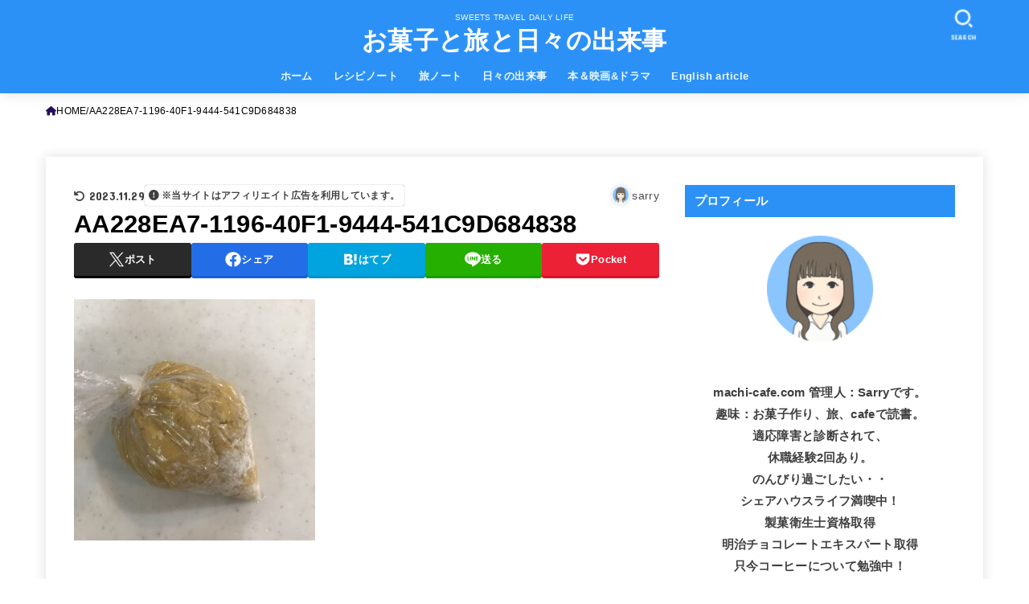

--- FILE ---
content_type: text/html; charset=UTF-8
request_url: https://machi-cafe.com/recipe-copycat-starbucks-almond-choco-roll/aa228ea7-1196-40f1-9444-541c9d684838/
body_size: 33834
content:
<!doctype html>
<html dir="ltr" lang="ja" prefix="og: https://ogp.me/ns#">
<head>
<meta charset="utf-8">
<meta http-equiv="X-UA-Compatible" content="IE=edge">
<meta name="HandheldFriendly" content="True">
<meta name="MobileOptimized" content="320">
<meta name="viewport" content="width=device-width, initial-scale=1.0, viewport-fit=cover">
<link rel="pingback" href="https://machi-cafe.com/xmlrpc.php">
<title>AA228EA7-1196-40F1-9444-541C9D684838 | お菓子と旅と日々の出来事</title>

		<!-- All in One SEO 4.9.3 - aioseo.com -->
	<meta name="robots" content="max-snippet:-1, max-image-preview:large, max-video-preview:-1" />
	<meta name="author" content="sarry"/>
	<link rel="canonical" href="https://machi-cafe.com/recipe-copycat-starbucks-almond-choco-roll/aa228ea7-1196-40f1-9444-541c9d684838/" />
	<meta name="generator" content="All in One SEO (AIOSEO) 4.9.3" />

		<!-- Global site tag (gtag.js) - Google Analytics -->
<script async src="https://www.googletagmanager.com/gtag/js?id=G-0DPQNW754E"></script>
<script>
  window.dataLayer = window.dataLayer || [];
  function gtag(){dataLayer.push(arguments);}
  gtag('js', new Date());

  gtag('config', 'G-0DPQNW754E');
</script>
		<meta property="og:locale" content="ja_JP" />
		<meta property="og:site_name" content="お菓子と旅と日々の出来事" />
		<meta property="og:type" content="article" />
		<meta property="og:title" content="AA228EA7-1196-40F1-9444-541C9D684838 | お菓子と旅と日々の出来事" />
		<meta property="og:url" content="https://machi-cafe.com/recipe-copycat-starbucks-almond-choco-roll/aa228ea7-1196-40f1-9444-541c9d684838/" />
		<meta property="article:published_time" content="2023-11-28T01:38:48+00:00" />
		<meta property="article:modified_time" content="2023-11-29T09:58:10+00:00" />
		<meta name="twitter:card" content="summary_large_image" />
		<meta name="twitter:site" content="@Sarrymachi" />
		<meta name="twitter:title" content="AA228EA7-1196-40F1-9444-541C9D684838 | お菓子と旅と日々の出来事" />
		<meta name="twitter:creator" content="@Sarrymachi" />
		<script type="application/ld+json" class="aioseo-schema">
			{"@context":"https:\/\/schema.org","@graph":[{"@type":"BreadcrumbList","@id":"https:\/\/machi-cafe.com\/recipe-copycat-starbucks-almond-choco-roll\/aa228ea7-1196-40f1-9444-541c9d684838\/#breadcrumblist","itemListElement":[{"@type":"ListItem","@id":"https:\/\/machi-cafe.com#listItem","position":1,"name":"\u30db\u30fc\u30e0","item":"https:\/\/machi-cafe.com","nextItem":{"@type":"ListItem","@id":"https:\/\/machi-cafe.com\/recipe-copycat-starbucks-almond-choco-roll\/aa228ea7-1196-40f1-9444-541c9d684838\/#listItem","name":"AA228EA7-1196-40F1-9444-541C9D684838"}},{"@type":"ListItem","@id":"https:\/\/machi-cafe.com\/recipe-copycat-starbucks-almond-choco-roll\/aa228ea7-1196-40f1-9444-541c9d684838\/#listItem","position":2,"name":"AA228EA7-1196-40F1-9444-541C9D684838","previousItem":{"@type":"ListItem","@id":"https:\/\/machi-cafe.com#listItem","name":"\u30db\u30fc\u30e0"}}]},{"@type":"ItemPage","@id":"https:\/\/machi-cafe.com\/recipe-copycat-starbucks-almond-choco-roll\/aa228ea7-1196-40f1-9444-541c9d684838\/#itempage","url":"https:\/\/machi-cafe.com\/recipe-copycat-starbucks-almond-choco-roll\/aa228ea7-1196-40f1-9444-541c9d684838\/","name":"AA228EA7-1196-40F1-9444-541C9D684838 | \u304a\u83d3\u5b50\u3068\u65c5\u3068\u65e5\u3005\u306e\u51fa\u6765\u4e8b","inLanguage":"ja","isPartOf":{"@id":"https:\/\/machi-cafe.com\/#website"},"breadcrumb":{"@id":"https:\/\/machi-cafe.com\/recipe-copycat-starbucks-almond-choco-roll\/aa228ea7-1196-40f1-9444-541c9d684838\/#breadcrumblist"},"author":{"@id":"https:\/\/machi-cafe.com\/author\/greenday1\/#author"},"creator":{"@id":"https:\/\/machi-cafe.com\/author\/greenday1\/#author"},"datePublished":"2023-11-28T10:38:48+09:00","dateModified":"2023-11-29T18:58:10+09:00"},{"@type":"Person","@id":"https:\/\/machi-cafe.com\/#person","name":"sarry","image":{"@type":"ImageObject","@id":"https:\/\/machi-cafe.com\/recipe-copycat-starbucks-almond-choco-roll\/aa228ea7-1196-40f1-9444-541c9d684838\/#personImage","url":"https:\/\/secure.gravatar.com\/avatar\/2e1d265e890df42a6eaef7582cfb21cdcbf9862f5c92ae1513e5e9cbe344686f?s=96&d=mm&r=g","width":96,"height":96,"caption":"sarry"}},{"@type":"Person","@id":"https:\/\/machi-cafe.com\/author\/greenday1\/#author","url":"https:\/\/machi-cafe.com\/author\/greenday1\/","name":"sarry","image":{"@type":"ImageObject","@id":"https:\/\/machi-cafe.com\/recipe-copycat-starbucks-almond-choco-roll\/aa228ea7-1196-40f1-9444-541c9d684838\/#authorImage","url":"https:\/\/secure.gravatar.com\/avatar\/2e1d265e890df42a6eaef7582cfb21cdcbf9862f5c92ae1513e5e9cbe344686f?s=96&d=mm&r=g","width":96,"height":96,"caption":"sarry"}},{"@type":"WebSite","@id":"https:\/\/machi-cafe.com\/#website","url":"https:\/\/machi-cafe.com\/","name":"\u304a\u83d3\u5b50\u3068\u65c5\u3068\u65e5\u3005\u306e\u51fa\u6765\u4e8b","description":"SWEETS TRAVEL DAILY LIFE","inLanguage":"ja","publisher":{"@id":"https:\/\/machi-cafe.com\/#person"}}]}
		</script>
		<!-- All in One SEO -->

<link rel='dns-prefetch' href='//ajax.googleapis.com' />
<link rel='dns-prefetch' href='//fonts.googleapis.com' />
<link rel='dns-prefetch' href='//cdnjs.cloudflare.com' />
<link rel='dns-prefetch' href='//www.googletagmanager.com' />
<link rel='dns-prefetch' href='//pagead2.googlesyndication.com' />
<link rel="alternate" type="application/rss+xml" title="お菓子と旅と日々の出来事 &raquo; フィード" href="https://machi-cafe.com/feed/" />
<link rel="alternate" type="application/rss+xml" title="お菓子と旅と日々の出来事 &raquo; コメントフィード" href="https://machi-cafe.com/comments/feed/" />
<link rel="alternate" type="application/rss+xml" title="お菓子と旅と日々の出来事 &raquo; AA228EA7-1196-40F1-9444-541C9D684838 のコメントのフィード" href="https://machi-cafe.com/recipe-copycat-starbucks-almond-choco-roll/aa228ea7-1196-40f1-9444-541c9d684838/feed/" />
<link rel="alternate" title="oEmbed (JSON)" type="application/json+oembed" href="https://machi-cafe.com/wp-json/oembed/1.0/embed?url=https%3A%2F%2Fmachi-cafe.com%2Frecipe-copycat-starbucks-almond-choco-roll%2Faa228ea7-1196-40f1-9444-541c9d684838%2F" />
<link rel="alternate" title="oEmbed (XML)" type="text/xml+oembed" href="https://machi-cafe.com/wp-json/oembed/1.0/embed?url=https%3A%2F%2Fmachi-cafe.com%2Frecipe-copycat-starbucks-almond-choco-roll%2Faa228ea7-1196-40f1-9444-541c9d684838%2F&#038;format=xml" />
<style id='wp-img-auto-sizes-contain-inline-css' type='text/css'>
img:is([sizes=auto i],[sizes^="auto," i]){contain-intrinsic-size:3000px 1500px}
/*# sourceURL=wp-img-auto-sizes-contain-inline-css */
</style>
<style id='wp-emoji-styles-inline-css' type='text/css'>

	img.wp-smiley, img.emoji {
		display: inline !important;
		border: none !important;
		box-shadow: none !important;
		height: 1em !important;
		width: 1em !important;
		margin: 0 0.07em !important;
		vertical-align: -0.1em !important;
		background: none !important;
		padding: 0 !important;
	}
/*# sourceURL=wp-emoji-styles-inline-css */
</style>
<style id='wp-block-library-inline-css' type='text/css'>
:root{
  --wp-block-synced-color:#7a00df;
  --wp-block-synced-color--rgb:122, 0, 223;
  --wp-bound-block-color:var(--wp-block-synced-color);
  --wp-editor-canvas-background:#ddd;
  --wp-admin-theme-color:#007cba;
  --wp-admin-theme-color--rgb:0, 124, 186;
  --wp-admin-theme-color-darker-10:#006ba1;
  --wp-admin-theme-color-darker-10--rgb:0, 107, 160.5;
  --wp-admin-theme-color-darker-20:#005a87;
  --wp-admin-theme-color-darker-20--rgb:0, 90, 135;
  --wp-admin-border-width-focus:2px;
}
@media (min-resolution:192dpi){
  :root{
    --wp-admin-border-width-focus:1.5px;
  }
}
.wp-element-button{
  cursor:pointer;
}

:root .has-very-light-gray-background-color{
  background-color:#eee;
}
:root .has-very-dark-gray-background-color{
  background-color:#313131;
}
:root .has-very-light-gray-color{
  color:#eee;
}
:root .has-very-dark-gray-color{
  color:#313131;
}
:root .has-vivid-green-cyan-to-vivid-cyan-blue-gradient-background{
  background:linear-gradient(135deg, #00d084, #0693e3);
}
:root .has-purple-crush-gradient-background{
  background:linear-gradient(135deg, #34e2e4, #4721fb 50%, #ab1dfe);
}
:root .has-hazy-dawn-gradient-background{
  background:linear-gradient(135deg, #faaca8, #dad0ec);
}
:root .has-subdued-olive-gradient-background{
  background:linear-gradient(135deg, #fafae1, #67a671);
}
:root .has-atomic-cream-gradient-background{
  background:linear-gradient(135deg, #fdd79a, #004a59);
}
:root .has-nightshade-gradient-background{
  background:linear-gradient(135deg, #330968, #31cdcf);
}
:root .has-midnight-gradient-background{
  background:linear-gradient(135deg, #020381, #2874fc);
}
:root{
  --wp--preset--font-size--normal:16px;
  --wp--preset--font-size--huge:42px;
}

.has-regular-font-size{
  font-size:1em;
}

.has-larger-font-size{
  font-size:2.625em;
}

.has-normal-font-size{
  font-size:var(--wp--preset--font-size--normal);
}

.has-huge-font-size{
  font-size:var(--wp--preset--font-size--huge);
}

.has-text-align-center{
  text-align:center;
}

.has-text-align-left{
  text-align:left;
}

.has-text-align-right{
  text-align:right;
}

.has-fit-text{
  white-space:nowrap !important;
}

#end-resizable-editor-section{
  display:none;
}

.aligncenter{
  clear:both;
}

.items-justified-left{
  justify-content:flex-start;
}

.items-justified-center{
  justify-content:center;
}

.items-justified-right{
  justify-content:flex-end;
}

.items-justified-space-between{
  justify-content:space-between;
}

.screen-reader-text{
  border:0;
  clip-path:inset(50%);
  height:1px;
  margin:-1px;
  overflow:hidden;
  padding:0;
  position:absolute;
  width:1px;
  word-wrap:normal !important;
}

.screen-reader-text:focus{
  background-color:#ddd;
  clip-path:none;
  color:#444;
  display:block;
  font-size:1em;
  height:auto;
  left:5px;
  line-height:normal;
  padding:15px 23px 14px;
  text-decoration:none;
  top:5px;
  width:auto;
  z-index:100000;
}
html :where(.has-border-color){
  border-style:solid;
}

html :where([style*=border-top-color]){
  border-top-style:solid;
}

html :where([style*=border-right-color]){
  border-right-style:solid;
}

html :where([style*=border-bottom-color]){
  border-bottom-style:solid;
}

html :where([style*=border-left-color]){
  border-left-style:solid;
}

html :where([style*=border-width]){
  border-style:solid;
}

html :where([style*=border-top-width]){
  border-top-style:solid;
}

html :where([style*=border-right-width]){
  border-right-style:solid;
}

html :where([style*=border-bottom-width]){
  border-bottom-style:solid;
}

html :where([style*=border-left-width]){
  border-left-style:solid;
}
html :where(img[class*=wp-image-]){
  height:auto;
  max-width:100%;
}
:where(figure){
  margin:0 0 1em;
}

html :where(.is-position-sticky){
  --wp-admin--admin-bar--position-offset:var(--wp-admin--admin-bar--height, 0px);
}

@media screen and (max-width:600px){
  html :where(.is-position-sticky){
    --wp-admin--admin-bar--position-offset:0px;
  }
}

/*# sourceURL=wp-block-library-inline-css */
</style><style id='global-styles-inline-css' type='text/css'>
:root{--wp--preset--aspect-ratio--square: 1;--wp--preset--aspect-ratio--4-3: 4/3;--wp--preset--aspect-ratio--3-4: 3/4;--wp--preset--aspect-ratio--3-2: 3/2;--wp--preset--aspect-ratio--2-3: 2/3;--wp--preset--aspect-ratio--16-9: 16/9;--wp--preset--aspect-ratio--9-16: 9/16;--wp--preset--color--black: #000;--wp--preset--color--cyan-bluish-gray: #abb8c3;--wp--preset--color--white: #fff;--wp--preset--color--pale-pink: #f78da7;--wp--preset--color--vivid-red: #cf2e2e;--wp--preset--color--luminous-vivid-orange: #ff6900;--wp--preset--color--luminous-vivid-amber: #fcb900;--wp--preset--color--light-green-cyan: #7bdcb5;--wp--preset--color--vivid-green-cyan: #00d084;--wp--preset--color--pale-cyan-blue: #8ed1fc;--wp--preset--color--vivid-cyan-blue: #0693e3;--wp--preset--color--vivid-purple: #9b51e0;--wp--preset--color--stk-palette-one: var(--stk-palette-color1);--wp--preset--color--stk-palette-two: var(--stk-palette-color2);--wp--preset--color--stk-palette-three: var(--stk-palette-color3);--wp--preset--color--stk-palette-four: var(--stk-palette-color4);--wp--preset--color--stk-palette-five: var(--stk-palette-color5);--wp--preset--color--stk-palette-six: var(--stk-palette-color6);--wp--preset--color--stk-palette-seven: var(--stk-palette-color7);--wp--preset--color--stk-palette-eight: var(--stk-palette-color8);--wp--preset--color--stk-palette-nine: var(--stk-palette-color9);--wp--preset--color--stk-palette-ten: var(--stk-palette-color10);--wp--preset--color--mainttlbg: var(--main-ttl-bg);--wp--preset--color--mainttltext: var(--main-ttl-color);--wp--preset--color--stkeditorcolor-one: var(--stk-editor-color1);--wp--preset--color--stkeditorcolor-two: var(--stk-editor-color2);--wp--preset--color--stkeditorcolor-three: var(--stk-editor-color3);--wp--preset--gradient--vivid-cyan-blue-to-vivid-purple: linear-gradient(135deg,rgb(6,147,227) 0%,rgb(155,81,224) 100%);--wp--preset--gradient--light-green-cyan-to-vivid-green-cyan: linear-gradient(135deg,rgb(122,220,180) 0%,rgb(0,208,130) 100%);--wp--preset--gradient--luminous-vivid-amber-to-luminous-vivid-orange: linear-gradient(135deg,rgb(252,185,0) 0%,rgb(255,105,0) 100%);--wp--preset--gradient--luminous-vivid-orange-to-vivid-red: linear-gradient(135deg,rgb(255,105,0) 0%,rgb(207,46,46) 100%);--wp--preset--gradient--very-light-gray-to-cyan-bluish-gray: linear-gradient(135deg,rgb(238,238,238) 0%,rgb(169,184,195) 100%);--wp--preset--gradient--cool-to-warm-spectrum: linear-gradient(135deg,rgb(74,234,220) 0%,rgb(151,120,209) 20%,rgb(207,42,186) 40%,rgb(238,44,130) 60%,rgb(251,105,98) 80%,rgb(254,248,76) 100%);--wp--preset--gradient--blush-light-purple: linear-gradient(135deg,rgb(255,206,236) 0%,rgb(152,150,240) 100%);--wp--preset--gradient--blush-bordeaux: linear-gradient(135deg,rgb(254,205,165) 0%,rgb(254,45,45) 50%,rgb(107,0,62) 100%);--wp--preset--gradient--luminous-dusk: linear-gradient(135deg,rgb(255,203,112) 0%,rgb(199,81,192) 50%,rgb(65,88,208) 100%);--wp--preset--gradient--pale-ocean: linear-gradient(135deg,rgb(255,245,203) 0%,rgb(182,227,212) 50%,rgb(51,167,181) 100%);--wp--preset--gradient--electric-grass: linear-gradient(135deg,rgb(202,248,128) 0%,rgb(113,206,126) 100%);--wp--preset--gradient--midnight: linear-gradient(135deg,rgb(2,3,129) 0%,rgb(40,116,252) 100%);--wp--preset--font-size--small: 13px;--wp--preset--font-size--medium: 20px;--wp--preset--font-size--large: 36px;--wp--preset--font-size--x-large: 42px;--wp--preset--spacing--20: 0.44rem;--wp--preset--spacing--30: 0.67rem;--wp--preset--spacing--40: 1rem;--wp--preset--spacing--50: 1.5rem;--wp--preset--spacing--60: 2.25rem;--wp--preset--spacing--70: 3.38rem;--wp--preset--spacing--80: 5.06rem;--wp--preset--shadow--natural: 6px 6px 9px rgba(0, 0, 0, 0.2);--wp--preset--shadow--deep: 12px 12px 50px rgba(0, 0, 0, 0.4);--wp--preset--shadow--sharp: 6px 6px 0px rgba(0, 0, 0, 0.2);--wp--preset--shadow--outlined: 6px 6px 0px -3px rgb(255, 255, 255), 6px 6px rgb(0, 0, 0);--wp--preset--shadow--crisp: 6px 6px 0px rgb(0, 0, 0);}:where(.is-layout-flex){gap: 0.5em;}:where(.is-layout-grid){gap: 0.5em;}body .is-layout-flex{display: flex;}.is-layout-flex{flex-wrap: wrap;align-items: center;}.is-layout-flex > :is(*, div){margin: 0;}body .is-layout-grid{display: grid;}.is-layout-grid > :is(*, div){margin: 0;}:where(.wp-block-columns.is-layout-flex){gap: 2em;}:where(.wp-block-columns.is-layout-grid){gap: 2em;}:where(.wp-block-post-template.is-layout-flex){gap: 1.25em;}:where(.wp-block-post-template.is-layout-grid){gap: 1.25em;}.has-black-color{color: var(--wp--preset--color--black) !important;}.has-cyan-bluish-gray-color{color: var(--wp--preset--color--cyan-bluish-gray) !important;}.has-white-color{color: var(--wp--preset--color--white) !important;}.has-pale-pink-color{color: var(--wp--preset--color--pale-pink) !important;}.has-vivid-red-color{color: var(--wp--preset--color--vivid-red) !important;}.has-luminous-vivid-orange-color{color: var(--wp--preset--color--luminous-vivid-orange) !important;}.has-luminous-vivid-amber-color{color: var(--wp--preset--color--luminous-vivid-amber) !important;}.has-light-green-cyan-color{color: var(--wp--preset--color--light-green-cyan) !important;}.has-vivid-green-cyan-color{color: var(--wp--preset--color--vivid-green-cyan) !important;}.has-pale-cyan-blue-color{color: var(--wp--preset--color--pale-cyan-blue) !important;}.has-vivid-cyan-blue-color{color: var(--wp--preset--color--vivid-cyan-blue) !important;}.has-vivid-purple-color{color: var(--wp--preset--color--vivid-purple) !important;}.has-black-background-color{background-color: var(--wp--preset--color--black) !important;}.has-cyan-bluish-gray-background-color{background-color: var(--wp--preset--color--cyan-bluish-gray) !important;}.has-white-background-color{background-color: var(--wp--preset--color--white) !important;}.has-pale-pink-background-color{background-color: var(--wp--preset--color--pale-pink) !important;}.has-vivid-red-background-color{background-color: var(--wp--preset--color--vivid-red) !important;}.has-luminous-vivid-orange-background-color{background-color: var(--wp--preset--color--luminous-vivid-orange) !important;}.has-luminous-vivid-amber-background-color{background-color: var(--wp--preset--color--luminous-vivid-amber) !important;}.has-light-green-cyan-background-color{background-color: var(--wp--preset--color--light-green-cyan) !important;}.has-vivid-green-cyan-background-color{background-color: var(--wp--preset--color--vivid-green-cyan) !important;}.has-pale-cyan-blue-background-color{background-color: var(--wp--preset--color--pale-cyan-blue) !important;}.has-vivid-cyan-blue-background-color{background-color: var(--wp--preset--color--vivid-cyan-blue) !important;}.has-vivid-purple-background-color{background-color: var(--wp--preset--color--vivid-purple) !important;}.has-black-border-color{border-color: var(--wp--preset--color--black) !important;}.has-cyan-bluish-gray-border-color{border-color: var(--wp--preset--color--cyan-bluish-gray) !important;}.has-white-border-color{border-color: var(--wp--preset--color--white) !important;}.has-pale-pink-border-color{border-color: var(--wp--preset--color--pale-pink) !important;}.has-vivid-red-border-color{border-color: var(--wp--preset--color--vivid-red) !important;}.has-luminous-vivid-orange-border-color{border-color: var(--wp--preset--color--luminous-vivid-orange) !important;}.has-luminous-vivid-amber-border-color{border-color: var(--wp--preset--color--luminous-vivid-amber) !important;}.has-light-green-cyan-border-color{border-color: var(--wp--preset--color--light-green-cyan) !important;}.has-vivid-green-cyan-border-color{border-color: var(--wp--preset--color--vivid-green-cyan) !important;}.has-pale-cyan-blue-border-color{border-color: var(--wp--preset--color--pale-cyan-blue) !important;}.has-vivid-cyan-blue-border-color{border-color: var(--wp--preset--color--vivid-cyan-blue) !important;}.has-vivid-purple-border-color{border-color: var(--wp--preset--color--vivid-purple) !important;}.has-vivid-cyan-blue-to-vivid-purple-gradient-background{background: var(--wp--preset--gradient--vivid-cyan-blue-to-vivid-purple) !important;}.has-light-green-cyan-to-vivid-green-cyan-gradient-background{background: var(--wp--preset--gradient--light-green-cyan-to-vivid-green-cyan) !important;}.has-luminous-vivid-amber-to-luminous-vivid-orange-gradient-background{background: var(--wp--preset--gradient--luminous-vivid-amber-to-luminous-vivid-orange) !important;}.has-luminous-vivid-orange-to-vivid-red-gradient-background{background: var(--wp--preset--gradient--luminous-vivid-orange-to-vivid-red) !important;}.has-very-light-gray-to-cyan-bluish-gray-gradient-background{background: var(--wp--preset--gradient--very-light-gray-to-cyan-bluish-gray) !important;}.has-cool-to-warm-spectrum-gradient-background{background: var(--wp--preset--gradient--cool-to-warm-spectrum) !important;}.has-blush-light-purple-gradient-background{background: var(--wp--preset--gradient--blush-light-purple) !important;}.has-blush-bordeaux-gradient-background{background: var(--wp--preset--gradient--blush-bordeaux) !important;}.has-luminous-dusk-gradient-background{background: var(--wp--preset--gradient--luminous-dusk) !important;}.has-pale-ocean-gradient-background{background: var(--wp--preset--gradient--pale-ocean) !important;}.has-electric-grass-gradient-background{background: var(--wp--preset--gradient--electric-grass) !important;}.has-midnight-gradient-background{background: var(--wp--preset--gradient--midnight) !important;}.has-small-font-size{font-size: var(--wp--preset--font-size--small) !important;}.has-medium-font-size{font-size: var(--wp--preset--font-size--medium) !important;}.has-large-font-size{font-size: var(--wp--preset--font-size--large) !important;}.has-x-large-font-size{font-size: var(--wp--preset--font-size--x-large) !important;}
/*# sourceURL=global-styles-inline-css */
</style>
<style id='core-block-supports-inline-css' type='text/css'>
/**
 * Core styles: block-supports
 */

/*# sourceURL=core-block-supports-inline-css */
</style>

<style id='classic-theme-styles-inline-css' type='text/css'>
/**
 * These rules are needed for backwards compatibility.
 * They should match the button element rules in the base theme.json file.
 */
.wp-block-button__link {
	color: #ffffff;
	background-color: #32373c;
	border-radius: 9999px; /* 100% causes an oval, but any explicit but really high value retains the pill shape. */

	/* This needs a low specificity so it won't override the rules from the button element if defined in theme.json. */
	box-shadow: none;
	text-decoration: none;

	/* The extra 2px are added to size solids the same as the outline versions.*/
	padding: calc(0.667em + 2px) calc(1.333em + 2px);

	font-size: 1.125em;
}

.wp-block-file__button {
	background: #32373c;
	color: #ffffff;
	text-decoration: none;
}

/*# sourceURL=/wp-includes/css/classic-themes.css */
</style>
<link rel='stylesheet' id='contact-form-7-css' href='https://machi-cafe.com/wp-content/plugins/contact-form-7/includes/css/styles.css?ver=6.1.4' type='text/css' media='all' />
<link rel='stylesheet' id='toc-screen-css' href='https://machi-cafe.com/wp-content/plugins/table-of-contents-plus/screen.min.css?ver=2411.1' type='text/css' media='all' />
<link rel='stylesheet' id='stk_style-css' href='https://machi-cafe.com/wp-content/themes/jstork19/style.css?ver=5.17.1' type='text/css' media='all' />
<style id='stk_style-inline-css' type='text/css'>
:root{--stk-base-font-family:"游ゴシック","Yu Gothic","游ゴシック体","YuGothic","Hiragino Kaku Gothic ProN",Meiryo,sans-serif;--stk-base-font-size-pc:103%;--stk-base-font-size-sp:103%;--stk-font-weight:400;--stk-font-feature-settings:normal;--stk-font-awesome-free:"Font Awesome 6 Free";--stk-font-awesome-brand:"Font Awesome 6 Brands";--wp--preset--font-size--medium:clamp(1.2em,2.5vw,20px);--wp--preset--font-size--large:clamp(1.5em,4.5vw,36px);--wp--preset--font-size--x-large:clamp(1.9em,5.25vw,42px);--wp--style--gallery-gap-default:.5em;--stk-flex-style:flex-start;--stk-wrap-width:1166px;--stk-wide-width:980px;--stk-main-width:728px;--stk-side-margin:32px;--stk-post-thumb-ratio:16/10;--stk-post-title-font_size:clamp(1.4em,4vw,1.9em);--stk-h1-font_size:clamp(1.4em,4vw,1.9em);--stk-h2-font_size:clamp(1.2em,2.6vw,1.3em);--stk-h2-normal-font_size:125%;--stk-h3-font_size:clamp(1.1em,2.3vw,1.15em);--stk-h4-font_size:105%;--stk-h5-font_size:100%;--stk-line_height:1.8;--stk-heading-line_height:1.5;--stk-heading-margin_top:2em;--stk-heading-margin_bottom:1em;--stk-margin:1.6em;--stk-h2-margin-rl:-2vw;--stk-el-margin-rl:-4vw;--stk-list-icon-size:1.8em;--stk-list-item-margin:.7em;--stk-list-margin:1em;--stk-h2-border_radius:3px;--stk-h2-border_width:4px;--stk-h3-border_width:4px;--stk-h4-border_width:4px;--stk-wttl-border_radius:0;--stk-wttl-border_width:2px;--stk-supplement-border_radius:4px;--stk-supplement-border_width:2px;--stk-supplement-sat:82%;--stk-supplement-lig:86%;--stk-box-border_radius:4px;--stk-box-border_width:2px;--stk-btn-border_radius:3px;--stk-btn-border_width:2px;--stk-post-radius:0;--stk-postlist-radius:0;--stk-cardlist-radius:0;--stk-shadow-s:1px 2px 10px rgba(0,0,0,.2);--stk-shadow-l:5px 10px 20px rgba(0,0,0,.2);--main-text-color:#000;--main-link-color:#230e59;--main-link-color-hover:#1f94c6;--main-ttl-bg:#2c91f7;--main-ttl-bg-rgba:rgba(44,145,247,.1);--main-ttl-color:#fff;--header-bg:#2c91f7;--header-bg-overlay:#7ebadd;--header-logo-color:#fff;--header-text-color:#edf9fc;--inner-content-bg:#fff;--label-bg:#90eef4;--label-text-color:#3e3e3e;--slider-text-color:#444;--side-text-color:#3e3e3e;--footer-bg:#2262c1;--footer-text-color:#CACACA;--footer-link-color:#f7f7f7;--new-mark-bg:#40a3e5;--oc-box-blue:#19b4ce;--oc-box-blue-inner:#d4f3ff;--oc-box-red:#ee5656;--oc-box-red-inner:#feeeed;--oc-box-yellow:#f7cf2e;--oc-box-yellow-inner:#fffae2;--oc-box-green:#39cd75;--oc-box-green-inner:#e8fbf0;--oc-box-pink:#f7b2b2;--oc-box-pink-inner:#fee;--oc-box-gray:#9c9c9c;--oc-box-gray-inner:#f5f5f5;--oc-box-black:#313131;--oc-box-black-inner:#404040;--oc-btn-rich_yellow:#f7cf2e;--oc-btn-rich_yellow-sdw:rgba(222,182,21,1);--oc-btn-rich_pink:#ee5656;--oc-btn-rich_pink-sdw:rgba(213,61,61,1);--oc-btn-rich_orange:#ef9b2f;--oc-btn-rich_orange-sdw:rgba(214,130,22,1);--oc-btn-rich_green:#39cd75;--oc-btn-rich_green-sdw:rgba(32,180,92,1);--oc-btn-rich_blue:#19b4ce;--oc-btn-rich_blue-sdw:rgba(0,155,181,1);--oc-base-border-color:rgba(125,125,125,.3);--oc-has-background-basic-padding:1.1em;--stk-maker-yellow:#ff6;--stk-maker-pink:#ffd5d5;--stk-maker-blue:#b5dfff;--stk-maker-green:#cff7c7;--stk-caption-font-size:11px;--stk-palette-color1:#abb8c3;--stk-palette-color2:#f78da7;--stk-palette-color3:#cf2e2e;--stk-palette-color4:#ff6900;--stk-palette-color5:#fcb900;--stk-palette-color6:#7bdcb5;--stk-palette-color7:#00d084;--stk-palette-color8:#8ed1fc;--stk-palette-color9:#0693e3;--stk-palette-color10:#9b51e0;--stk-editor-color1:#1bb4d3;--stk-editor-color2:#f55e5e;--stk-editor-color3:#ee2;--stk-editor-color1-rgba:rgba(27,180,211,.1);--stk-editor-color2-rgba:rgba(245,94,94,.1);--stk-editor-color3-rgba:rgba(238,238,34,.1)}
#toc_container li::before{content:none}@media only screen and (max-width:480px){#toc_container{font-size:90%}}#toc_container{width:100%!important;padding:1.2em;border:5px solid rgba(100,100,100,.2);background:inherit!important}#toc_container li{margin:1em 0;font-weight:bold}#toc_container li li{font-weight:normal;margin:.5em 0}#toc_container .toc_number{display:inline-block;font-weight:bold;font-size:75%;background-color:var(--main-ttl-bg);color:var(--main-ttl-color);min-width:2.1em;min-height:2.1em;line-height:2.1;text-align:center;border-radius:1em;margin-right:.3em;padding:0 7px}#toc_container a{color:inherit;text-decoration:none}#toc_container a:hover{text-decoration:underline}#toc_container p.toc_title{font-weight:bold;text-align:left;margin:0 auto;font-size:100%;vertical-align:middle}#toc_container .toc_title::before{display:inline-block;font-family:var(--stk-font-awesome-free,"Font Awesome 5 Free");font-weight:900;content:"\f03a";margin-right:.8em;margin-left:.4em;transform:scale(1.4);color:var(--main-ttl-bg)}#toc_container .toc_title .toc_toggle{font-size:80%;font-weight:normal;margin-left:.2em}#toc_container .toc_list{max-width:580px;margin-left:auto;margin-right:auto}#toc_container .toc_list>li{padding-left:0}
.fb-likebtn .like_text::after{content:"この記事が気に入ったらフォローしよう！"}#related-box .h_ttl::after{content:"こちらの記事も人気です"}.stk_authorbox>.h_ttl:not(.subtext__none)::after{content:"この記事を書いた人"}#author-newpost .h_ttl::after{content:"このライターの最新記事"}
/*# sourceURL=stk_style-inline-css */
</style>
<link rel='stylesheet' id='stk_child-style-css' href='https://machi-cafe.com/wp-content/themes/jstork19_custom/style.css' type='text/css' media='all' />
<link rel='stylesheet' id='gf_font-css' href='https://fonts.googleapis.com/css?family=Concert+One&#038;display=swap' type='text/css' media='all' />
<style id='gf_font-inline-css' type='text/css'>
.gf {font-family: "Concert One", "游ゴシック", "Yu Gothic", "游ゴシック体", "YuGothic", "Hiragino Kaku Gothic ProN", Meiryo, sans-serif;}
/*# sourceURL=gf_font-inline-css */
</style>
<link rel='stylesheet' id='fontawesome-css' href='https://cdnjs.cloudflare.com/ajax/libs/font-awesome/6.7.2/css/all.min.css' type='text/css' media='all' />
<script type="text/javascript" src="https://machi-cafe.com/wp-includes/js/jquery/jquery.js?ver=3.7.1" id="jquery-core-js"></script>
<script type="text/javascript" src="https://machi-cafe.com/wp-includes/js/jquery/jquery-migrate.js?ver=3.4.1" id="jquery-migrate-js"></script>
<script type="text/javascript" id="jquery-js-after">
/* <![CDATA[ */
jQuery(function($){$(".widget_categories li, .widget_nav_menu li").has("ul").toggleClass("accordionMenu");$(".widget ul.children , .widget ul.sub-menu").after("<span class='accordionBtn'></span>");$(".widget ul.children , .widget ul.sub-menu").hide();$("ul .accordionBtn").on("click",function(){$(this).prev("ul").slideToggle();$(this).toggleClass("active")})});
//# sourceURL=jquery-js-after
/* ]]> */
</script>
<link rel="https://api.w.org/" href="https://machi-cafe.com/wp-json/" /><link rel="alternate" title="JSON" type="application/json" href="https://machi-cafe.com/wp-json/wp/v2/media/23204" /><link rel="EditURI" type="application/rsd+xml" title="RSD" href="https://machi-cafe.com/xmlrpc.php?rsd" />

<link rel='shortlink' href='https://machi-cafe.com/?p=23204' />
<meta name="generator" content="Site Kit by Google 1.170.0" /><link rel="llms-sitemap" href="https://machi-cafe.com/llms.txt" />
<script type="text/javascript">
var microadCompass = microadCompass || {};
microadCompass.queue = microadCompass.queue || [];
</script>
<script type="text/javascript" charset="UTF-8" src="//j.microad.net/js/compass.js" onload="new microadCompass.AdInitializer().initialize();" async></script>
<!-- Site Kit が追加した Google AdSense メタタグ -->
<meta name="google-adsense-platform-account" content="ca-host-pub-2644536267352236">
<meta name="google-adsense-platform-domain" content="sitekit.withgoogle.com">
<!-- Site Kit が追加した End Google AdSense メタタグ -->
<style type="text/css" id="custom-background-css">
body.custom-background { background-color: #ffffff; }
</style>
	
<!-- Google AdSense スニペット (Site Kit が追加) -->
<script type="text/javascript" async="async" src="https://pagead2.googlesyndication.com/pagead/js/adsbygoogle.js?client=ca-pub-7745076690885669&amp;host=ca-host-pub-2644536267352236" crossorigin="anonymous"></script>

<!-- (ここまで) Google AdSense スニペット (Site Kit が追加) -->
<link rel="icon" href="https://machi-cafe.com/wp-content/uploads/2020/02/cropped-tomneko1215A1318_TP_V4-32x32.jpg" sizes="32x32" />
<link rel="icon" href="https://machi-cafe.com/wp-content/uploads/2020/02/cropped-tomneko1215A1318_TP_V4-192x192.jpg" sizes="192x192" />
<link rel="apple-touch-icon" href="https://machi-cafe.com/wp-content/uploads/2020/02/cropped-tomneko1215A1318_TP_V4-180x180.jpg" />
<meta name="msapplication-TileImage" content="https://machi-cafe.com/wp-content/uploads/2020/02/cropped-tomneko1215A1318_TP_V4-270x270.jpg" />
		<style type="text/css" id="wp-custom-css">
			.main {
  margin-bottom: 10px;
	width:40%;
}
.side {
	width:60%;
}
.main,
.side {
  padding: 2%;
  border-radius: 10px
}
.card-box{
border: 1px solid #d2c8be;
    border-radius: 10px;
    position: relative;
    background: #ffffff;
    padding: 10px;
	
}
.material-title{
	color: #af8728;
	font-size:24px;
}
.card-box p{
	margin-top:8px;
}
.order{
	width:10%;
}
.way-image{
	width:30%;
}
.way{
		
}
.brown-row{
	background:#f2e6cf!important;
}

.one-colum{
	width:100%;
}

@media ( min-width : 600px ){
    .flexbox {
    display: -webkit-flex;
    display: flex;
    }
  .main {
    margin: 0 10px 0 0;
  }
	.one-colum{

}

}

@media ( max-width : 680px ){
  
  .main {
    margin: 0 10px 0 0;
		width:100%;
  }
	.side {
	width:100%;
}
	.way-table{
	 display:block;
	}
	.way-table tbody{
		display:block;
	}
		.way-table tr{
		display:block;
	}
	.way{
		font-size:8px
}
}
.sub-menu li {
	background:#2C7CFF;
}
.box26 {
    position: relative;
    margin: 2em 0;
    padding: 0.5em 1em;
    border: solid 3px #af8728;
    border-radius: 8px;
}
.box26 .box-title {
    position: absolute;
    display: inline-block;
    top: -13px;
    left: 10px;
    padding: 0 9px;
    line-height: 1;
    font-size: 19px;
	  z-index:100;
    background: #faf5eb;
    color: #af8728;
    font-weight: bold;
}
.box26 p {
    margin: 0; 
    padding: 0;
}
.box18{
    margin:2em 0;
    position: relative;
    padding: 0.25em 1em;
    border-radius: 3px 0 3px 0;
	border:solid 1px #99CCFF;
}
.box18:before,.box18:after
{
    content: '';
    position: absolute;
    width:10px;
    height: 10px;
	border: solid 2px #99CCFF;
    border-radius: 50%;
}
.box18:after {
    top:-12px;
    left:-12px;
}
.box18:before {
    bottom:-12px;
    right:-12px;
}
.box18 p {
    margin: 0; 
    padding: 0;
}

.check-border ul {
  border: solid 2px #ffb03f;
  padding: 0.5em 1em 0.5em 2.3em;
  position: relative;
  margin-top: 2em;
}
.check-border ul li {
  line-height: 1.5;
  padding: 0.5em 0;
  list-style-type: none!important;
}
.check-border ul li:before {
  /*リストのアイコン*/
  font-family: "Font Awesome 5 Free";
  content: "\f00c";
  position: absolute;
 left: -1em;
    font-size: x-large;
  color: #ffb03f; /*アイコン色*/
}
.check-border ul:after {
  /*タブ*/
  background: #ffb03f;
  color: #fff;
  font-family: "Font Awesome 5 Free",'Avenir','Arial',sans-serif;
  position: absolute;
  left: -2px;
  bottom: 100%;
  padding: 1px 7px;
  content: '\f0a7  Check';/*アイコンコード＋文字*/
  letter-spacing: 0.05em;/*字間*/
}
.bgfull #inner-header {
    height: 150px;
}
.light-blue-title{
	position: relative;
  padding: 0.6em;
  background: #e0edff;
}
.light-blue-title:after {
  position: absolute;
  content: '';
  top: 100%;
  left: 30px;
  border: 15px solid transparent;
  border-top: 15px solid #e0edff;
  width: 0;
  height: 0;
}

.dark-blue-title{
	position: relative;
  padding: 0.6em;
  background: #e0edee;
}
.dark-blue-title:after {
  position: absolute;
  content: '';
  top: 100%;
  left: 30px;
  border: 15px solid transparent;
  border-top: 15px solid #e0edee;
  width: 0;
  height: 0;
}

.box26 {
    position: relative;
    margin: 2em 0;
    padding: 0.5em 1em;
    border: solid 3px #95ccff;
    border-radius: 8px;
}
.box26 .box-title {
    position: absolute;
    display: inline-block;
    top: -13px;
    left: 10px;
    padding: 0 9px;
    line-height: 1;
    font-size: 19px;
    background: #FFF;
    color: #95ccff;
    font-weight: bold;
}
.box26 p {
    margin: 0; 
    padding: 0;
}

.bgfull #inner-header {
height: unset;
}

.wp-block-cover-image .wp-block-cover__inner-container, .wp-block-cover .wp-block-cover__inner-container {
    max-width: 980px;
    width: calc(100% - 30px);
    z-index: 1;
    color: #fff;
    position: absolute;
    margin: 0 auto;
}

@media ( max-width : 500px ){
	.pc-add {
		display:none;
	}
}

@media ( min-width : 499px ){
	.sp-add {
		display:none;
	}
}		</style>
		</head>
<body class="attachment wp-singular attachment-template-default single single-attachment postid-23204 attachmentid-23204 attachment-jpeg custom-background wp-embed-responsive wp-theme-jstork19 wp-child-theme-jstork19_custom h_balloon h_layout_pc_center_full h_layout_sp_center">
<svg aria-hidden="true" xmlns="http://www.w3.org/2000/svg" width="0" height="0" focusable="false" role="none" style="visibility: hidden; position: absolute; left: -9999px; overflow: hidden;"><defs><symbol id="svgicon_search_btn" viewBox="0 0 50 50"><path d="M44.35,48.52l-4.95-4.95c-1.17-1.17-1.17-3.07,0-4.24l0,0c1.17-1.17,3.07-1.17,4.24,0l4.95,4.95c1.17,1.17,1.17,3.07,0,4.24 l0,0C47.42,49.7,45.53,49.7,44.35,48.52z"/><path d="M22.81,7c8.35,0,15.14,6.79,15.14,15.14s-6.79,15.14-15.14,15.14S7.67,30.49,7.67,22.14S14.46,7,22.81,7 M22.81,1 C11.13,1,1.67,10.47,1.67,22.14s9.47,21.14,21.14,21.14s21.14-9.47,21.14-21.14S34.49,1,22.81,1L22.81,1z"/></symbol><symbol id="svgicon_nav_btn" viewBox="0 0 50 50"><path d="M45.1,46.5H4.9c-1.6,0-2.9-1.3-2.9-2.9v-0.2c0-1.6,1.3-2.9,2.9-2.9h40.2c1.6,0,2.9,1.3,2.9,2.9v0.2 C48,45.2,46.7,46.5,45.1,46.5z"/><path d="M45.1,28.5H4.9c-1.6,0-2.9-1.3-2.9-2.9v-0.2c0-1.6,1.3-2.9,2.9-2.9h40.2c1.6,0,2.9,1.3,2.9,2.9v0.2 C48,27.2,46.7,28.5,45.1,28.5z"/><path d="M45.1,10.5H4.9C3.3,10.5,2,9.2,2,7.6V7.4c0-1.6,1.3-2.9,2.9-2.9h40.2c1.6,0,2.9,1.3,2.9,2.9v0.2 C48,9.2,46.7,10.5,45.1,10.5z"/></symbol><symbol id="stk-envelope-svg" viewBox="0 0 300 300"><path d="M300.03,81.5c0-30.25-24.75-55-55-55h-190c-30.25,0-55,24.75-55,55v140c0,30.25,24.75,55,55,55h190c30.25,0,55-24.75,55-55 V81.5z M37.4,63.87c4.75-4.75,11.01-7.37,17.63-7.37h190c6.62,0,12.88,2.62,17.63,7.37c4.75,4.75,7.37,11.01,7.37,17.63v5.56 c-0.32,0.2-0.64,0.41-0.95,0.64L160.2,169.61c-0.75,0.44-5.12,2.89-10.17,2.89c-4.99,0-9.28-2.37-10.23-2.94L30.99,87.7 c-0.31-0.23-0.63-0.44-0.95-0.64V81.5C30.03,74.88,32.65,68.62,37.4,63.87z M262.66,239.13c-4.75,4.75-11.01,7.37-17.63,7.37h-190 c-6.62,0-12.88-2.62-17.63-7.37c-4.75-4.75-7.37-11.01-7.37-17.63v-99.48l93.38,70.24c0.16,0.12,0.32,0.24,0.49,0.35 c1.17,0.81,11.88,7.88,26.13,7.88c14.25,0,24.96-7.07,26.14-7.88c0.17-0.11,0.33-0.23,0.49-0.35l93.38-70.24v99.48 C270.03,228.12,267.42,234.38,262.66,239.13z"/></symbol><symbol id="stk-close-svg" viewBox="0 0 384 512"><path fill="currentColor" d="M342.6 150.6c12.5-12.5 12.5-32.8 0-45.3s-32.8-12.5-45.3 0L192 210.7 86.6 105.4c-12.5-12.5-32.8-12.5-45.3 0s-12.5 32.8 0 45.3L146.7 256 41.4 361.4c-12.5 12.5-12.5 32.8 0 45.3s32.8 12.5 45.3 0L192 301.3 297.4 406.6c12.5 12.5 32.8 12.5 45.3 0s12.5-32.8 0-45.3L237.3 256 342.6 150.6z"/></symbol><symbol id="stk-twitter-svg" viewBox="0 0 512 512"><path d="M299.8,219.7L471,20.7h-40.6L281.7,193.4L163,20.7H26l179.6,261.4L26,490.7h40.6l157-182.5L349,490.7h137L299.8,219.7 L299.8,219.7z M244.2,284.3l-18.2-26L81.2,51.2h62.3l116.9,167.1l18.2,26l151.9,217.2h-62.3L244.2,284.3L244.2,284.3z"/></symbol><symbol id="stk-twitter_bird-svg" viewBox="0 0 512 512"><path d="M459.37 151.716c.325 4.548.325 9.097.325 13.645 0 138.72-105.583 298.558-298.558 298.558-59.452 0-114.68-17.219-161.137-47.106 8.447.974 16.568 1.299 25.34 1.299 49.055 0 94.213-16.568 130.274-44.832-46.132-.975-84.792-31.188-98.112-72.772 6.498.974 12.995 1.624 19.818 1.624 9.421 0 18.843-1.3 27.614-3.573-48.081-9.747-84.143-51.98-84.143-102.985v-1.299c13.969 7.797 30.214 12.67 47.431 13.319-28.264-18.843-46.781-51.005-46.781-87.391 0-19.492 5.197-37.36 14.294-52.954 51.655 63.675 129.3 105.258 216.365 109.807-1.624-7.797-2.599-15.918-2.599-24.04 0-57.828 46.782-104.934 104.934-104.934 30.213 0 57.502 12.67 76.67 33.137 23.715-4.548 46.456-13.32 66.599-25.34-7.798 24.366-24.366 44.833-46.132 57.827 21.117-2.273 41.584-8.122 60.426-16.243-14.292 20.791-32.161 39.308-52.628 54.253z"/></symbol><symbol id="stk-bluesky-svg" viewBox="0 0 256 256"><path d="M 60.901 37.747 C 88.061 58.137 117.273 99.482 127.999 121.666 C 138.727 99.482 167.938 58.137 195.099 37.747 C 214.696 23.034 246.45 11.651 246.45 47.874 C 246.45 55.109 242.302 108.648 239.869 117.34 C 231.413 147.559 200.6 155.266 173.189 150.601 C 221.101 158.756 233.288 185.766 206.966 212.776 C 156.975 264.073 135.115 199.905 129.514 183.464 C 128.487 180.449 128.007 179.038 127.999 180.238 C 127.992 179.038 127.512 180.449 126.486 183.464 C 120.884 199.905 99.024 264.073 49.033 212.776 C 22.711 185.766 34.899 158.756 82.81 150.601 C 55.4 155.266 24.587 147.559 16.13 117.34 C 13.697 108.648 9.55 55.109 9.55 47.874 C 9.55 11.651 41.304 23.034 60.901 37.747 Z"/></symbol><symbol id="stk-facebook-svg" viewBox="0 0 512 512"><path d="M504 256C504 119 393 8 256 8S8 119 8 256c0 123.78 90.69 226.38 209.25 245V327.69h-63V256h63v-54.64c0-62.15 37-96.48 93.67-96.48 27.14 0 55.52 4.84 55.52 4.84v61h-31.28c-30.8 0-40.41 19.12-40.41 38.73V256h68.78l-11 71.69h-57.78V501C413.31 482.38 504 379.78 504 256z"/></symbol><symbol id="stk-hatebu-svg" viewBox="0 0 50 50"><path d="M5.53,7.51c5.39,0,10.71,0,16.02,0,.73,0,1.47,.06,2.19,.19,3.52,.6,6.45,3.36,6.99,6.54,.63,3.68-1.34,7.09-5.02,8.67-.32,.14-.63,.27-1.03,.45,3.69,.93,6.25,3.02,7.37,6.59,1.79,5.7-2.32,11.79-8.4,12.05-6.01,.26-12.03,.06-18.13,.06V7.51Zm8.16,28.37c.16,.03,.26,.07,.35,.07,1.82,0,3.64,.03,5.46,0,2.09-.03,3.73-1.58,3.89-3.62,.14-1.87-1.28-3.79-3.27-3.97-2.11-.19-4.25-.04-6.42-.04v7.56Zm-.02-13.77c1.46,0,2.83,0,4.2,0,.29,0,.58,0,.86-.03,1.67-.21,3.01-1.53,3.17-3.12,.16-1.62-.75-3.32-2.36-3.61-1.91-.34-3.89-.25-5.87-.35v7.1Z"/><path d="M43.93,30.53h-7.69V7.59h7.69V30.53Z"/><path d="M44,38.27c0,2.13-1.79,3.86-3.95,3.83-2.12-.03-3.86-1.77-3.85-3.85,0-2.13,1.8-3.86,3.96-3.83,2.12,.03,3.85,1.75,3.84,3.85Z"/></symbol><symbol id="stk-line-svg" viewBox="0 0 32 32"><path d="M25.82 13.151c0.465 0 0.84 0.38 0.84 0.841 0 0.46-0.375 0.84-0.84 0.84h-2.34v1.5h2.34c0.465 0 0.84 0.377 0.84 0.84 0 0.459-0.375 0.839-0.84 0.839h-3.181c-0.46 0-0.836-0.38-0.836-0.839v-6.361c0-0.46 0.376-0.84 0.84-0.84h3.181c0.461 0 0.836 0.38 0.836 0.84 0 0.465-0.375 0.84-0.84 0.84h-2.34v1.5zM20.68 17.172c0 0.36-0.232 0.68-0.576 0.795-0.085 0.028-0.177 0.041-0.265 0.041-0.281 0-0.521-0.12-0.68-0.333l-3.257-4.423v3.92c0 0.459-0.372 0.839-0.841 0.839-0.461 0-0.835-0.38-0.835-0.839v-6.361c0-0.36 0.231-0.68 0.573-0.793 0.080-0.031 0.181-0.044 0.259-0.044 0.26 0 0.5 0.139 0.66 0.339l3.283 4.44v-3.941c0-0.46 0.376-0.84 0.84-0.84 0.46 0 0.84 0.38 0.84 0.84zM13.025 17.172c0 0.459-0.376 0.839-0.841 0.839-0.46 0-0.836-0.38-0.836-0.839v-6.361c0-0.46 0.376-0.84 0.84-0.84 0.461 0 0.837 0.38 0.837 0.84zM9.737 18.011h-3.181c-0.46 0-0.84-0.38-0.84-0.839v-6.361c0-0.46 0.38-0.84 0.84-0.84 0.464 0 0.84 0.38 0.84 0.84v5.521h2.341c0.464 0 0.839 0.377 0.839 0.84 0 0.459-0.376 0.839-0.839 0.839zM32 13.752c0-7.161-7.18-12.989-16-12.989s-16 5.828-16 12.989c0 6.415 5.693 11.789 13.38 12.811 0.521 0.109 1.231 0.344 1.411 0.787 0.16 0.401 0.105 1.021 0.051 1.44l-0.219 1.36c-0.060 0.401-0.32 1.581 1.399 0.86 1.721-0.719 9.221-5.437 12.581-9.3 2.299-2.519 3.397-5.099 3.397-7.957z"/></symbol><symbol id="stk-pokect-svg" viewBox="0 0 50 50"><path d="M8.04,6.5c-2.24,.15-3.6,1.42-3.6,3.7v13.62c0,11.06,11,19.75,20.52,19.68,10.7-.08,20.58-9.11,20.58-19.68V10.2c0-2.28-1.44-3.57-3.7-3.7H8.04Zm8.67,11.08l8.25,7.84,8.26-7.84c3.7-1.55,5.31,2.67,3.79,3.9l-10.76,10.27c-.35,.33-2.23,.33-2.58,0l-10.76-10.27c-1.45-1.36,.44-5.65,3.79-3.9h0Z"/></symbol><symbol id="stk-pinterest-svg" viewBox="0 0 50 50"><path d="M3.63,25c.11-6.06,2.25-11.13,6.43-15.19,4.18-4.06,9.15-6.12,14.94-6.18,6.23,.11,11.34,2.24,15.32,6.38,3.98,4.15,6,9.14,6.05,14.98-.11,6.01-2.25,11.06-6.43,15.15-4.18,4.09-9.15,6.16-14.94,6.21-2,0-4-.31-6.01-.92,.39-.61,.78-1.31,1.17-2.09,.44-.94,1-2.73,1.67-5.34,.17-.72,.42-1.7,.75-2.92,.39,.67,1.06,1.28,2,1.84,2.5,1.17,5.15,1.06,7.93-.33,2.89-1.67,4.9-4.26,6.01-7.76,1-3.67,.88-7.08-.38-10.22-1.25-3.15-3.49-5.41-6.72-6.8-4.06-1.17-8.01-1.04-11.85,.38s-6.51,3.85-8.01,7.3c-.39,1.28-.62,2.55-.71,3.8s-.04,2.47,.12,3.67,.59,2.27,1.25,3.21,1.56,1.67,2.67,2.17c.28,.11,.5,.11,.67,0,.22-.11,.44-.56,.67-1.33s.31-1.31,.25-1.59c-.06-.11-.17-.31-.33-.59-1.17-1.89-1.56-3.88-1.17-5.97,.39-2.09,1.25-3.85,2.59-5.3,2.06-1.84,4.47-2.84,7.22-3,2.75-.17,5.11,.59,7.05,2.25,1.06,1.22,1.74,2.7,2.04,4.42s.31,3.38,0,4.97c-.31,1.59-.85,3.07-1.63,4.47-1.39,2.17-3.03,3.28-4.92,3.34-1.11-.06-2.02-.49-2.71-1.29s-.91-1.74-.62-2.79c.11-.61,.44-1.81,1-3.59s.86-3.12,.92-4c-.17-2.12-1.14-3.2-2.92-3.26-1.39,.17-2.42,.79-3.09,1.88s-1.03,2.32-1.09,3.71c.17,1.62,.42,2.73,.75,3.34-.61,2.5-1.09,4.51-1.42,6.01-.11,.39-.42,1.59-.92,3.59s-.78,3.53-.83,4.59v2.34c-3.95-1.84-7.07-4.49-9.35-7.97-2.28-3.48-3.42-7.33-3.42-11.56Z"/></symbol><symbol id="stk-instagram-svg" viewBox="0 0 448 512"><path d="M224.1 141c-63.6 0-114.9 51.3-114.9 114.9s51.3 114.9 114.9 114.9S339 319.5 339 255.9 287.7 141 224.1 141zm0 189.6c-41.1 0-74.7-33.5-74.7-74.7s33.5-74.7 74.7-74.7 74.7 33.5 74.7 74.7-33.6 74.7-74.7 74.7zm146.4-194.3c0 14.9-12 26.8-26.8 26.8-14.9 0-26.8-12-26.8-26.8s12-26.8 26.8-26.8 26.8 12 26.8 26.8zm76.1 27.2c-1.7-35.9-9.9-67.7-36.2-93.9-26.2-26.2-58-34.4-93.9-36.2-37-2.1-147.9-2.1-184.9 0-35.8 1.7-67.6 9.9-93.9 36.1s-34.4 58-36.2 93.9c-2.1 37-2.1 147.9 0 184.9 1.7 35.9 9.9 67.7 36.2 93.9s58 34.4 93.9 36.2c37 2.1 147.9 2.1 184.9 0 35.9-1.7 67.7-9.9 93.9-36.2 26.2-26.2 34.4-58 36.2-93.9 2.1-37 2.1-147.8 0-184.8zM398.8 388c-7.8 19.6-22.9 34.7-42.6 42.6-29.5 11.7-99.5 9-132.1 9s-102.7 2.6-132.1-9c-19.6-7.8-34.7-22.9-42.6-42.6-11.7-29.5-9-99.5-9-132.1s-2.6-102.7 9-132.1c7.8-19.6 22.9-34.7 42.6-42.6 29.5-11.7 99.5-9 132.1-9s102.7-2.6 132.1 9c19.6 7.8 34.7 22.9 42.6 42.6 11.7 29.5 9 99.5 9 132.1s2.7 102.7-9 132.1z"/></symbol><symbol id="stk-youtube-svg" viewBox="0 0 576 512"><path d="M549.655 124.083c-6.281-23.65-24.787-42.276-48.284-48.597C458.781 64 288 64 288 64S117.22 64 74.629 75.486c-23.497 6.322-42.003 24.947-48.284 48.597-11.412 42.867-11.412 132.305-11.412 132.305s0 89.438 11.412 132.305c6.281 23.65 24.787 41.5 48.284 47.821C117.22 448 288 448 288 448s170.78 0 213.371-11.486c23.497-6.321 42.003-24.171 48.284-47.821 11.412-42.867 11.412-132.305 11.412-132.305s0-89.438-11.412-132.305zm-317.51 213.508V175.185l142.739 81.205-142.739 81.201z"/></symbol><symbol id="stk-tiktok-svg" viewBox="0 0 448 512"><path d="M448,209.91a210.06,210.06,0,0,1-122.77-39.25V349.38A162.55,162.55,0,1,1,185,188.31V278.2a74.62,74.62,0,1,0,52.23,71.18V0l88,0a121.18,121.18,0,0,0,1.86,22.17h0A122.18,122.18,0,0,0,381,102.39a121.43,121.43,0,0,0,67,20.14Z"/></symbol><symbol id="stk-feedly-svg" viewBox="0 0 50 50"><path d="M20.42,44.65h9.94c1.59,0,3.12-.63,4.25-1.76l12-12c2.34-2.34,2.34-6.14,0-8.48L29.64,5.43c-2.34-2.34-6.14-2.34-8.48,0L4.18,22.4c-2.34,2.34-2.34,6.14,0,8.48l12,12c1.12,1.12,2.65,1.76,4.24,1.76Zm-2.56-11.39l-.95-.95c-.39-.39-.39-1.02,0-1.41l7.07-7.07c.39-.39,1.02-.39,1.41,0l2.12,2.12c.39,.39,.39,1.02,0,1.41l-5.9,5.9c-.19,.19-.44,.29-.71,.29h-2.34c-.27,0-.52-.11-.71-.29Zm10.36,4.71l-.95,.95c-.19,.19-.44,.29-.71,.29h-2.34c-.27,0-.52-.11-.71-.29l-.95-.95c-.39-.39-.39-1.02,0-1.41l2.12-2.12c.39-.39,1.02-.39,1.41,0l2.12,2.12c.39,.39,.39,1.02,0,1.41ZM11.25,25.23l12.73-12.73c.39-.39,1.02-.39,1.41,0l2.12,2.12c.39,.39,.39,1.02,0,1.41l-11.55,11.55c-.19,.19-.45,.29-.71,.29h-2.34c-.27,0-.52-.11-.71-.29l-.95-.95c-.39-.39-.39-1.02,0-1.41Z"/></symbol><symbol id="stk-amazon-svg" viewBox="0 0 512 512"><path class="st0" d="M444.6,421.5L444.6,421.5C233.3,522,102.2,437.9,18.2,386.8c-5.2-3.2-14,0.8-6.4,9.6 C39.8,430.3,131.5,512,251.1,512c119.7,0,191-65.3,199.9-76.7C459.8,424,453.6,417.7,444.6,421.5z"/><path class="st0" d="M504,388.7L504,388.7c-5.7-7.4-34.5-8.8-52.7-6.5c-18.2,2.2-45.5,13.3-43.1,19.9c1.2,2.5,3.7,1.4,16.2,0.3 c12.5-1.2,47.6-5.7,54.9,3.9c7.3,9.6-11.2,55.4-14.6,62.8c-3.3,7.4,1.2,9.3,7.4,4.4c6.1-4.9,17-17.7,24.4-35.7 C503.9,419.6,508.3,394.3,504,388.7z"/><path class="st0" d="M302.6,147.3c-39.3,4.5-90.6,7.3-127.4,23.5c-42.4,18.3-72.2,55.7-72.2,110.7c0,70.4,44.4,105.6,101.4,105.6 c48.2,0,74.5-11.3,111.7-49.3c12.4,17.8,16.4,26.5,38.9,45.2c5,2.7,11.5,2.4,16-1.6l0,0h0c0,0,0,0,0,0l0.2,0.2 c13.5-12,38.1-33.4,51.9-45c5.5-4.6,4.6-11.9,0.2-18c-12.4-17.1-25.5-31.1-25.5-62.8V150.2c0-44.7,3.1-85.7-29.8-116.5 c-26-25-69.1-33.7-102-33.7c-64.4,0-136.3,24-151.5,103.7c-1.5,8.5,4.6,13,10.1,14.2l65.7,7c6.1-0.3,10.6-6.3,11.7-12.4 c5.6-27.4,28.7-40.7,54.5-40.7c13.9,0,29.7,5.1,38,17.6c9.4,13.9,8.2,33,8.2,49.1V147.3z M289.9,288.1 c-10.8,19.1-27.8,30.8-46.9,30.8c-26,0-41.2-19.8-41.2-49.1c0-57.7,51.7-68.2,100.7-68.2v14.7C302.6,242.6,303.2,264.7,289.9,288.1 z"/></symbol><symbol id="stk-user_url-svg" viewBox="0 0 50 50"><path d="M33.62,25c0,1.99-.11,3.92-.3,5.75H16.67c-.19-1.83-.38-3.76-.38-5.75s.19-3.92,.38-5.75h16.66c.19,1.83,.3,3.76,.3,5.75Zm13.65-5.75c.48,1.84,.73,3.76,.73,5.75s-.25,3.91-.73,5.75h-11.06c.19-1.85,.29-3.85,.29-5.75s-.1-3.9-.29-5.75h11.06Zm-.94-2.88h-10.48c-.9-5.74-2.68-10.55-4.97-13.62,7.04,1.86,12.76,6.96,15.45,13.62Zm-13.4,0h-15.87c.55-3.27,1.39-6.17,2.43-8.5,.94-2.12,1.99-3.66,3.01-4.63,1.01-.96,1.84-1.24,2.5-1.24s1.49,.29,2.5,1.24c1.02,.97,2.07,2.51,3.01,4.63,1.03,2.34,1.88,5.23,2.43,8.5h0Zm-29.26,0C6.37,9.72,12.08,4.61,19.12,2.76c-2.29,3.07-4.07,7.88-4.97,13.62H3.67Zm10.12,2.88c-.19,1.85-.37,3.77-.37,5.75s.18,3.9,.37,5.75H2.72c-.47-1.84-.72-3.76-.72-5.75s.25-3.91,.72-5.75H13.79Zm5.71,22.87c-1.03-2.34-1.88-5.23-2.43-8.5h15.87c-.55,3.27-1.39,6.16-2.43,8.5-.94,2.13-1.99,3.67-3.01,4.64-1.01,.95-1.84,1.24-2.58,1.24-.58,0-1.41-.29-2.42-1.24-1.02-.97-2.07-2.51-3.01-4.64h0Zm-.37,5.12c-7.04-1.86-12.76-6.96-15.45-13.62H14.16c.9,5.74,2.68,10.55,4.97,13.62h0Zm11.75,0c2.29-3.07,4.07-7.88,4.97-13.62h10.48c-2.7,6.66-8.41,11.76-15.45,13.62h0Z"/></symbol><symbol id="stk-link-svg" viewBox="0 0 256 256"><path d="M85.56787,153.44629l67.88281-67.88184a12.0001,12.0001,0,1,1,16.97071,16.97071L102.53857,170.417a12.0001,12.0001,0,1,1-16.9707-16.9707ZM136.478,170.4248,108.19385,198.709a36,36,0,0,1-50.91211-50.91113l28.28418-28.28418A12.0001,12.0001,0,0,0,68.59521,102.543L40.311,130.82715a60.00016,60.00016,0,0,0,84.85351,84.85254l28.28418-28.28418A12.0001,12.0001,0,0,0,136.478,170.4248ZM215.6792,40.3125a60.06784,60.06784,0,0,0-84.85352,0L102.5415,68.59668a12.0001,12.0001,0,0,0,16.97071,16.9707L147.79639,57.2832a36,36,0,0,1,50.91211,50.91114l-28.28418,28.28418a12.0001,12.0001,0,0,0,16.9707,16.9707L215.6792,125.165a60.00052,60.00052,0,0,0,0-84.85254Z"/></symbol></defs></svg>
<div id="container">

<header id="header" class="stk_header"><div class="inner-header wrap"><div class="site__logo fs_m"><p class="site_description">SWEETS TRAVEL DAILY LIFE</p><p class="site__logo__title text none_gf"><a href="https://machi-cafe.com" class="text-logo-link">お菓子と旅と日々の出来事</a></p></div><nav class="stk_g_nav stk-hidden_sp"><ul id="menu-%e3%82%b0%e3%83%ad%e3%83%bc%e3%83%90%e3%83%ab%e3%83%a1%e3%83%8b%e3%83%a5%e3%83%bc" class="ul__g_nav gnav_m"><li id="menu-item-12" class="menu-item menu-item-type-custom menu-item-object-custom menu-item-home menu-item-12"><a href="https://machi-cafe.com/">ホーム</a></li>
<li id="menu-item-1940" class="menu-item menu-item-type-taxonomy menu-item-object-category menu-item-has-children menu-item-1940"><a href="https://machi-cafe.com/category/recipe/">レシピノート</a>
<ul class="sub-menu">
	<li id="menu-item-5800" class="menu-item menu-item-type-taxonomy menu-item-object-category menu-item-5800"><a href="https://machi-cafe.com/category/recipe/sweets-recipe/">お菓子のレシピ</a></li>
	<li id="menu-item-5810" class="menu-item menu-item-type-taxonomy menu-item-object-category menu-item-5810"><a href="https://machi-cafe.com/category/recipe/food-recipe/">お料理レシピ</a></li>
	<li id="menu-item-15403" class="menu-item menu-item-type-taxonomy menu-item-object-category menu-item-15403"><a href="https://machi-cafe.com/category/recipe/pannrecipe/">パンのレシピ</a></li>
</ul>
</li>
<li id="menu-item-96" class="menu-item menu-item-type-taxonomy menu-item-object-category menu-item-has-children menu-item-96"><a href="https://machi-cafe.com/category/travel/">旅ノート</a>
<ul class="sub-menu">
	<li id="menu-item-15404" class="menu-item menu-item-type-taxonomy menu-item-object-category menu-item-15404"><a href="https://machi-cafe.com/category/travel/kokunai/">国内の旅</a></li>
	<li id="menu-item-15405" class="menu-item menu-item-type-taxonomy menu-item-object-category menu-item-15405"><a href="https://machi-cafe.com/category/travel/kaigai/">海外の旅</a></li>
	<li id="menu-item-15406" class="menu-item menu-item-type-taxonomy menu-item-object-category menu-item-15406"><a href="https://machi-cafe.com/category/travel/odekake/">お出かけ情報</a></li>
</ul>
</li>
<li id="menu-item-5803" class="menu-item menu-item-type-taxonomy menu-item-object-category menu-item-has-children menu-item-5803"><a href="https://machi-cafe.com/category/daily-life/">日々の出来事</a>
<ul class="sub-menu">
	<li id="menu-item-5805" class="menu-item menu-item-type-taxonomy menu-item-object-category menu-item-5805"><a href="https://machi-cafe.com/category/daily-life/daily-life-daily-life/">Daily life</a></li>
	<li id="menu-item-5804" class="menu-item menu-item-type-taxonomy menu-item-object-category menu-item-5804"><a href="https://machi-cafe.com/category/daily-life/leave-office/">休職</a></li>
	<li id="menu-item-5807" class="menu-item menu-item-type-taxonomy menu-item-object-category menu-item-5807"><a href="https://machi-cafe.com/category/daily-life/workshop/">趣味の勉強</a></li>
	<li id="menu-item-5806" class="menu-item menu-item-type-taxonomy menu-item-object-category menu-item-5806"><a href="https://machi-cafe.com/category/daily-life/money-study/">お金の勉強</a></li>
</ul>
</li>
<li id="menu-item-3097" class="menu-item menu-item-type-taxonomy menu-item-object-category menu-item-has-children menu-item-3097"><a href="https://machi-cafe.com/category/book-and-movie-and-drama/">本＆映画&amp;ドラマ</a>
<ul class="sub-menu">
	<li id="menu-item-5773" class="menu-item menu-item-type-taxonomy menu-item-object-category menu-item-5773"><a href="https://machi-cafe.com/category/book-and-movie-and-drama/movie/">映画</a></li>
	<li id="menu-item-5774" class="menu-item menu-item-type-taxonomy menu-item-object-category menu-item-5774"><a href="https://machi-cafe.com/category/book-and-movie-and-drama/book/">本</a></li>
	<li id="menu-item-21747" class="menu-item menu-item-type-taxonomy menu-item-object-category menu-item-21747"><a href="https://machi-cafe.com/category/book-and-movie-and-drama/drama/">ドラマ</a></li>
</ul>
</li>
<li id="menu-item-747" class="menu-item menu-item-type-taxonomy menu-item-object-category menu-item-747"><a href="https://machi-cafe.com/category/english-article/">English article</a></li>
</ul></nav><nav class="stk_g_nav fadeIn stk-hidden_pc"><ul id="menu-%e3%82%b0%e3%83%ad%e3%83%bc%e3%83%90%e3%83%ab%e3%83%a1%e3%83%8b%e3%83%a5%e3%83%bc-1" class="ul__g_nav"><li class="menu-item menu-item-type-custom menu-item-object-custom menu-item-home menu-item-12"><a href="https://machi-cafe.com/">ホーム</a></li>
<li class="menu-item menu-item-type-taxonomy menu-item-object-category menu-item-has-children menu-item-1940"><a href="https://machi-cafe.com/category/recipe/">レシピノート</a>
<ul class="sub-menu">
	<li class="menu-item menu-item-type-taxonomy menu-item-object-category menu-item-5800"><a href="https://machi-cafe.com/category/recipe/sweets-recipe/">お菓子のレシピ</a></li>
	<li class="menu-item menu-item-type-taxonomy menu-item-object-category menu-item-5810"><a href="https://machi-cafe.com/category/recipe/food-recipe/">お料理レシピ</a></li>
	<li class="menu-item menu-item-type-taxonomy menu-item-object-category menu-item-15403"><a href="https://machi-cafe.com/category/recipe/pannrecipe/">パンのレシピ</a></li>
</ul>
</li>
<li class="menu-item menu-item-type-taxonomy menu-item-object-category menu-item-has-children menu-item-96"><a href="https://machi-cafe.com/category/travel/">旅ノート</a>
<ul class="sub-menu">
	<li class="menu-item menu-item-type-taxonomy menu-item-object-category menu-item-15404"><a href="https://machi-cafe.com/category/travel/kokunai/">国内の旅</a></li>
	<li class="menu-item menu-item-type-taxonomy menu-item-object-category menu-item-15405"><a href="https://machi-cafe.com/category/travel/kaigai/">海外の旅</a></li>
	<li class="menu-item menu-item-type-taxonomy menu-item-object-category menu-item-15406"><a href="https://machi-cafe.com/category/travel/odekake/">お出かけ情報</a></li>
</ul>
</li>
<li class="menu-item menu-item-type-taxonomy menu-item-object-category menu-item-has-children menu-item-5803"><a href="https://machi-cafe.com/category/daily-life/">日々の出来事</a>
<ul class="sub-menu">
	<li class="menu-item menu-item-type-taxonomy menu-item-object-category menu-item-5805"><a href="https://machi-cafe.com/category/daily-life/daily-life-daily-life/">Daily life</a></li>
	<li class="menu-item menu-item-type-taxonomy menu-item-object-category menu-item-5804"><a href="https://machi-cafe.com/category/daily-life/leave-office/">休職</a></li>
	<li class="menu-item menu-item-type-taxonomy menu-item-object-category menu-item-5807"><a href="https://machi-cafe.com/category/daily-life/workshop/">趣味の勉強</a></li>
	<li class="menu-item menu-item-type-taxonomy menu-item-object-category menu-item-5806"><a href="https://machi-cafe.com/category/daily-life/money-study/">お金の勉強</a></li>
</ul>
</li>
<li class="menu-item menu-item-type-taxonomy menu-item-object-category menu-item-has-children menu-item-3097"><a href="https://machi-cafe.com/category/book-and-movie-and-drama/">本＆映画&amp;ドラマ</a>
<ul class="sub-menu">
	<li class="menu-item menu-item-type-taxonomy menu-item-object-category menu-item-5773"><a href="https://machi-cafe.com/category/book-and-movie-and-drama/movie/">映画</a></li>
	<li class="menu-item menu-item-type-taxonomy menu-item-object-category menu-item-5774"><a href="https://machi-cafe.com/category/book-and-movie-and-drama/book/">本</a></li>
	<li class="menu-item menu-item-type-taxonomy menu-item-object-category menu-item-21747"><a href="https://machi-cafe.com/category/book-and-movie-and-drama/drama/">ドラマ</a></li>
</ul>
</li>
<li class="menu-item menu-item-type-taxonomy menu-item-object-category menu-item-747"><a href="https://machi-cafe.com/category/english-article/">English article</a></li>
</ul></nav><a href="#searchbox" data-remodal-target="searchbox" class="nav_btn search_btn" aria-label="SEARCH" title="SEARCH">
            <svg class="stk_svgicon nav_btn__svgicon">
            	<use xlink:href="#svgicon_search_btn"/>
            </svg>
            <span class="text gf">search</span></a></div></header><div id="breadcrumb" class="breadcrumb fadeIn pannavi_on"><div class="wrap"><ul class="breadcrumb__ul" itemscope itemtype="http://schema.org/BreadcrumbList"><li class="breadcrumb__li bc_homelink" itemprop="itemListElement" itemscope itemtype="http://schema.org/ListItem"><a class="breadcrumb__link" itemprop="item" href="https://machi-cafe.com/"><span itemprop="name"> HOME</span></a><meta itemprop="position" content="1" /></li><li class="breadcrumb__li" itemprop="itemListElement" itemscope itemtype="http://schema.org/ListItem" class="bc_posttitle"><span itemprop="name">AA228EA7-1196-40F1-9444-541C9D684838</span><meta itemprop="position" content="3" /></li></ul></div></div>
<div id="content">
<div id="inner-content" class="fadeIn wrap">

<main id="main">
<article id="post-23204" class="post-23204 attachment type-attachment status-inherit hentry article">
<header class="article-header entry-header">

<p class="byline entry-meta vcard"><time class="time__date gf entry-date undo updated" datetime="2023-11-29">2023.11.29</time><span data-nosnippet class="pr-notation is-style-simple">※当サイトはアフィリエイト広告を利用しています。</span><span class="writer name author"><img alt='' src='https://secure.gravatar.com/avatar/2e1d265e890df42a6eaef7582cfb21cdcbf9862f5c92ae1513e5e9cbe344686f?s=30&#038;d=mm&#038;r=g' srcset='https://secure.gravatar.com/avatar/2e1d265e890df42a6eaef7582cfb21cdcbf9862f5c92ae1513e5e9cbe344686f?s=60&#038;d=mm&#038;r=g 2x' class='avatar avatar-30 photo' height='30' width='30' decoding='async'/><span class="fn">sarry</span></span></p><h1 class="entry-title attachment-title" itemprop="headline" rel="bookmark">AA228EA7-1196-40F1-9444-541C9D684838</h1><ul class="sns_btn__ul --style-rich"><li class="sns_btn__li twitter"><a class="sns_btn__link" target="blank" 
				href="//twitter.com/intent/tweet?url=https%3A%2F%2Fmachi-cafe.com%2Frecipe-copycat-starbucks-almond-choco-roll%2Faa228ea7-1196-40f1-9444-541c9d684838%2F&text=AA228EA7-1196-40F1-9444-541C9D684838&via=Sarrymachi&tw_p=tweetbutton" 
				onclick="window.open(this.href, 'tweetwindow', 'width=550, height=450,personalbar=0,toolbar=0,scrollbars=1,resizable=1'); return false;
				">
				<svg class="stk_sns__svgicon"><use xlink:href="#stk-twitter-svg" /></svg>
				<span class="sns_btn__text">ポスト</span></a></li><li class="sns_btn__li facebook"><a class="sns_btn__link" 
				href="//www.facebook.com/sharer.php?src=bm&u=https%3A%2F%2Fmachi-cafe.com%2Frecipe-copycat-starbucks-almond-choco-roll%2Faa228ea7-1196-40f1-9444-541c9d684838%2F&t=AA228EA7-1196-40F1-9444-541C9D684838" 
				onclick="javascript:window.open(this.href, '', 'menubar=no,toolbar=no,resizable=yes,scrollbars=yes,height=300,width=600');return false;
				">
				<svg class="stk_sns__svgicon"><use xlink:href="#stk-facebook-svg" /></svg>
				<span class="sns_btn__text">シェア</span></a></li><li class="sns_btn__li hatebu"><a class="sns_btn__link" target="_blank"
				href="//b.hatena.ne.jp/add?mode=confirm&url=https://machi-cafe.com/recipe-copycat-starbucks-almond-choco-roll/aa228ea7-1196-40f1-9444-541c9d684838/
				&title=AA228EA7-1196-40F1-9444-541C9D684838" 
				onclick="window.open(this.href, 'HBwindow', 'width=600, height=400, menubar=no, toolbar=no, scrollbars=yes'); return false;
				">
				<svg class="stk_sns__svgicon"><use xlink:href="#stk-hatebu-svg" /></svg>
				<span class="sns_btn__text">はてブ</span></a></li><li class="sns_btn__li line"><a class="sns_btn__link" target="_blank"
				href="//line.me/R/msg/text/?AA228EA7-1196-40F1-9444-541C9D684838%0Ahttps%3A%2F%2Fmachi-cafe.com%2Frecipe-copycat-starbucks-almond-choco-roll%2Faa228ea7-1196-40f1-9444-541c9d684838%2F
				">
				<svg class="stk_sns__svgicon"><use xlink:href="#stk-line-svg" /></svg>
				<span class="sns_btn__text">送る</span></a></li><li class="sns_btn__li pocket"><a class="sns_btn__link" 
				href="//getpocket.com/edit?url=https://machi-cafe.com/recipe-copycat-starbucks-almond-choco-roll/aa228ea7-1196-40f1-9444-541c9d684838/&title=AA228EA7-1196-40F1-9444-541C9D684838" 
				onclick="window.open(this.href, 'Pocketwindow', 'width=550, height=350, menubar=no, toolbar=no, scrollbars=yes'); return false;
				">
				<svg class="stk_sns__svgicon"><use xlink:href="#stk-pokect-svg" /></svg>
				<span class="sns_btn__text">Pocket</span></a></li></ul>
</header>

<section class="entry-content cf">

<p class="attachment"><a href='https://machi-cafe.com/wp-content/uploads/2023/11/AA228EA7-1196-40F1-9444-541C9D684838-scaled.jpeg'><img fetchpriority="high" decoding="async" width="300" height="300" src="https://machi-cafe.com/wp-content/uploads/2023/11/AA228EA7-1196-40F1-9444-541C9D684838-300x300.jpeg" class="attachment-medium size-medium" alt="" srcset="https://machi-cafe.com/wp-content/uploads/2023/11/AA228EA7-1196-40F1-9444-541C9D684838-300x300.jpeg 300w, https://machi-cafe.com/wp-content/uploads/2023/11/AA228EA7-1196-40F1-9444-541C9D684838-1024x1024.jpeg 1024w, https://machi-cafe.com/wp-content/uploads/2023/11/AA228EA7-1196-40F1-9444-541C9D684838-150x150.jpeg 150w, https://machi-cafe.com/wp-content/uploads/2023/11/AA228EA7-1196-40F1-9444-541C9D684838-768x768.jpeg 768w, https://machi-cafe.com/wp-content/uploads/2023/11/AA228EA7-1196-40F1-9444-541C9D684838-1536x1536.jpeg 1536w, https://machi-cafe.com/wp-content/uploads/2023/11/AA228EA7-1196-40F1-9444-541C9D684838-2048x2048.jpeg 2048w, https://machi-cafe.com/wp-content/uploads/2023/11/AA228EA7-1196-40F1-9444-541C9D684838-485x485.jpeg 485w" sizes="(max-width: 300px) 100vw, 300px" /></a></p>
<div class="add contentunder"><div id="text-8" class="widget widget_text">			<div class="textwidget"><p><script>
     (adsbygoogle = window.adsbygoogle || []).push({});
</script></p>
</div>
		</div></div>
</section>


</article>

<div id="single_foot">

<div class="sharewrap"><ul class="sns_btn__ul --style-rich"><li class="sns_btn__li twitter"><a class="sns_btn__link" target="blank" 
				href="//twitter.com/intent/tweet?url=https%3A%2F%2Fmachi-cafe.com%2Frecipe-copycat-starbucks-almond-choco-roll%2Faa228ea7-1196-40f1-9444-541c9d684838%2F&text=AA228EA7-1196-40F1-9444-541C9D684838&via=Sarrymachi&tw_p=tweetbutton" 
				onclick="window.open(this.href, 'tweetwindow', 'width=550, height=450,personalbar=0,toolbar=0,scrollbars=1,resizable=1'); return false;
				">
				<svg class="stk_sns__svgicon"><use xlink:href="#stk-twitter-svg" /></svg>
				<span class="sns_btn__text">ポスト</span></a></li><li class="sns_btn__li facebook"><a class="sns_btn__link" 
				href="//www.facebook.com/sharer.php?src=bm&u=https%3A%2F%2Fmachi-cafe.com%2Frecipe-copycat-starbucks-almond-choco-roll%2Faa228ea7-1196-40f1-9444-541c9d684838%2F&t=AA228EA7-1196-40F1-9444-541C9D684838" 
				onclick="javascript:window.open(this.href, '', 'menubar=no,toolbar=no,resizable=yes,scrollbars=yes,height=300,width=600');return false;
				">
				<svg class="stk_sns__svgicon"><use xlink:href="#stk-facebook-svg" /></svg>
				<span class="sns_btn__text">シェア</span></a></li><li class="sns_btn__li hatebu"><a class="sns_btn__link" target="_blank"
				href="//b.hatena.ne.jp/add?mode=confirm&url=https://machi-cafe.com/recipe-copycat-starbucks-almond-choco-roll/aa228ea7-1196-40f1-9444-541c9d684838/
				&title=AA228EA7-1196-40F1-9444-541C9D684838" 
				onclick="window.open(this.href, 'HBwindow', 'width=600, height=400, menubar=no, toolbar=no, scrollbars=yes'); return false;
				">
				<svg class="stk_sns__svgicon"><use xlink:href="#stk-hatebu-svg" /></svg>
				<span class="sns_btn__text">はてブ</span></a></li><li class="sns_btn__li line"><a class="sns_btn__link" target="_blank"
				href="//line.me/R/msg/text/?AA228EA7-1196-40F1-9444-541C9D684838%0Ahttps%3A%2F%2Fmachi-cafe.com%2Frecipe-copycat-starbucks-almond-choco-roll%2Faa228ea7-1196-40f1-9444-541c9d684838%2F
				">
				<svg class="stk_sns__svgicon"><use xlink:href="#stk-line-svg" /></svg>
				<span class="sns_btn__text">送る</span></a></li><li class="sns_btn__li pocket"><a class="sns_btn__link" 
				href="//getpocket.com/edit?url=https://machi-cafe.com/recipe-copycat-starbucks-almond-choco-roll/aa228ea7-1196-40f1-9444-541c9d684838/&title=AA228EA7-1196-40F1-9444-541C9D684838" 
				onclick="window.open(this.href, 'Pocketwindow', 'width=550, height=350, menubar=no, toolbar=no, scrollbars=yes'); return false;
				">
				<svg class="stk_sns__svgicon"><use xlink:href="#stk-pokect-svg" /></svg>
				<span class="sns_btn__text">Pocket</span></a></li></ul></div>	<div id="respond" class="comment-respond">
		<h3 id="reply-title" class="comment-reply-title">コメントを残す <small><a rel="nofollow" id="cancel-comment-reply-link" href="/recipe-copycat-starbucks-almond-choco-roll/aa228ea7-1196-40f1-9444-541c9d684838/#respond" style="display:none;">コメントをキャンセル</a></small></h3><form action="https://machi-cafe.com/wp-comments-post.php" method="post" id="commentform" class="comment-form"><p class="comment-notes"><span id="email-notes">メールアドレスが公開されることはありません。</span> <span class="required-field-message"><span class="required">※</span> が付いている欄は必須項目です</span></p><p class="comment-form-comment"><label for="comment">コメント <span class="required">※</span></label> <textarea id="comment" name="comment" cols="45" rows="8" maxlength="65525" required></textarea></p><p class="comment-form-author"><label for="author">名前 <span class="required">※</span></label> <input id="author" name="author" type="text" value="" size="30" maxlength="245" autocomplete="name" required /></p>
<p class="comment-form-email"><label for="email">メール <span class="required">※</span></label> <input id="email" name="email" type="email" value="" size="30" maxlength="100" aria-describedby="email-notes" autocomplete="email" required /></p>
<p class="comment-form-url"><label for="url">サイト</label> <input id="url" name="url" type="url" value="" size="30" maxlength="200" autocomplete="url" /></p>
<p class="comment-form-cookies-consent"><input id="wp-comment-cookies-consent" name="wp-comment-cookies-consent" type="checkbox" value="yes" /> <label for="wp-comment-cookies-consent">次回のコメントで使用するためブラウザーに自分の名前、メールアドレス、サイトを保存する。</label></p>
<p><img src="https://machi-cafe.com/wp-content/siteguard/878941633.png" alt="CAPTCHA"></p><p><label for="siteguard_captcha">上に表示された文字を入力してください。</label><br /><input type="text" name="siteguard_captcha" id="siteguard_captcha" class="input" value="" size="10" aria-required="true" /><input type="hidden" name="siteguard_captcha_prefix" id="siteguard_captcha_prefix" value="878941633" /></p><p class="form-submit"><input name="submit" type="submit" id="submit" class="submit" value="コメントを送信" /> <input type='hidden' name='comment_post_ID' value='23204' id='comment_post_ID' />
<input type='hidden' name='comment_parent' id='comment_parent' value='0' />
</p><p style="display: none;"><input type="hidden" id="akismet_comment_nonce" name="akismet_comment_nonce" value="ad953fbcf9" /></p><p style="display: none !important;" class="akismet-fields-container" data-prefix="ak_"><label>&#916;<textarea name="ak_hp_textarea" cols="45" rows="8" maxlength="100"></textarea></label><input type="hidden" id="ak_js_1" name="ak_js" value="68"/><script>document.getElementById( "ak_js_1" ).setAttribute( "value", ( new Date() ).getTime() );</script></p></form>	</div><!-- #respond -->
	<div id="np-post"></div><div id="related-box" class="original-related"><div class="related-h h_ttl h2"><span class="gf">RECOMMEND</span></div><ul><li class="related_newpost__li">
			<a href="https://machi-cafe.com/recipe-sweet-potato-tea-muffin/">
				<figure class="eyecatch of-cover"><img width="485" height="300" src="https://machi-cafe.com/wp-content/uploads/2020/11/DA8AD361-99A8-4ECA-9E05-6B1EA152FAF5-485x300.jpeg" class="archives-eyecatch-image attachment-oc-post-thum wp-post-image" alt="さつまいもっマフィン" decoding="async" /><span class="osusume-label cat-name cat-id-91">お菓子のレシピ</span></figure><time class="time__date gf undo">2023.01.04</time><div class="ttl">【マフィンのレシピ】さつまいもと紅茶のふんわりスイーツ</div>
			</a>
		</li><li class="related_newpost__li">
			<a href="https://machi-cafe.com/recipe-strawberry-tart/">
				<figure class="eyecatch of-cover"><img width="485" height="300" src="https://machi-cafe.com/wp-content/uploads/2020/03/274EF0A5-3D85-46DB-831D-AC538CB805F9-485x300.jpeg" class="archives-eyecatch-image attachment-oc-post-thum wp-post-image" alt="" decoding="async" loading="lazy" /><span class="osusume-label cat-name cat-id-91">お菓子のレシピ</span></figure><time class="time__date gf undo">2020.10.22</time><div class="ttl">『レシピ』春色♡Strawberry Tart</div>
			</a>
		</li><li class="related_newpost__li">
			<a href="https://machi-cafe.com/korean-drama-review-revenge/">
				<figure class="eyecatch of-cover"><img width="485" height="255" src="https://machi-cafe.com/wp-content/uploads/2023/06/12c70382ef1a9fb05e54d1f658a8a084-485x255.png" class="archives-eyecatch-image attachment-oc-post-thum wp-post-image" alt="韓ドラ" decoding="async" loading="lazy" srcset="https://machi-cafe.com/wp-content/uploads/2023/06/12c70382ef1a9fb05e54d1f658a8a084-485x255.png 485w, https://machi-cafe.com/wp-content/uploads/2023/06/12c70382ef1a9fb05e54d1f658a8a084-300x158.png 300w, https://machi-cafe.com/wp-content/uploads/2023/06/12c70382ef1a9fb05e54d1f658a8a084-1024x538.png 1024w, https://machi-cafe.com/wp-content/uploads/2023/06/12c70382ef1a9fb05e54d1f658a8a084-768x403.png 768w, https://machi-cafe.com/wp-content/uploads/2023/06/12c70382ef1a9fb05e54d1f658a8a084.png 1200w" sizes="auto, (max-width: 485px) 45vw, 485px" /><span class="osusume-label cat-name cat-id-144">ドラマ</span></figure><time class="time__date gf undo">2023.12.06</time><div class="ttl">【ドラマ】韓国に興味なかったけどはまった韓国ドラマ『復讐系』10選</div>
			</a>
		</li><li class="related_newpost__li">
			<a href="https://machi-cafe.com/recipe-old-fashion-donuts/">
				<figure class="eyecatch of-cover"><img width="485" height="485" src="https://machi-cafe.com/wp-content/uploads/2024/04/E06C4B77-384F-4D02-A2D6-E62778C75D71-485x485.jpeg" class="archives-eyecatch-image attachment-oc-post-thum wp-post-image" alt="オールドファッションドーナツ" decoding="async" loading="lazy" srcset="https://machi-cafe.com/wp-content/uploads/2024/04/E06C4B77-384F-4D02-A2D6-E62778C75D71-485x485.jpeg 485w, https://machi-cafe.com/wp-content/uploads/2024/04/E06C4B77-384F-4D02-A2D6-E62778C75D71-300x300.jpeg 300w, https://machi-cafe.com/wp-content/uploads/2024/04/E06C4B77-384F-4D02-A2D6-E62778C75D71-1024x1024.jpeg 1024w, https://machi-cafe.com/wp-content/uploads/2024/04/E06C4B77-384F-4D02-A2D6-E62778C75D71-150x150.jpeg 150w, https://machi-cafe.com/wp-content/uploads/2024/04/E06C4B77-384F-4D02-A2D6-E62778C75D71-768x768.jpeg 768w, https://machi-cafe.com/wp-content/uploads/2024/04/E06C4B77-384F-4D02-A2D6-E62778C75D71.jpeg 1248w" sizes="auto, (max-width: 485px) 45vw, 485px" /><span class="osusume-label cat-name cat-id-91">お菓子のレシピ</span></figure><time class="time__date gf undo">2024.11.13</time><div class="ttl">【レシピ】簡単☆オールドファッションドーナツ♪給食のあの味再現</div>
			</a>
		</li><li class="related_newpost__li">
			<a href="https://machi-cafe.com/recipe-bakewell-tart/">
				<figure class="eyecatch of-cover"><img width="485" height="300" src="https://machi-cafe.com/wp-content/uploads/2021/05/DD27D29B-891A-4727-9059-4C43A5E70FB8-485x300.jpeg" class="archives-eyecatch-image attachment-oc-post-thum wp-post-image" alt="bakewell tart" decoding="async" loading="lazy" /><span class="osusume-label cat-name cat-id-91">お菓子のレシピ</span></figure><time class="time__date gf undo">2023.05.20</time><div class="ttl">【レシピ】イギリス伝統菓子☆ベイクウェル地方のBakewell Tart</div>
			</a>
		</li><li class="related_newpost__li">
			<a href="https://machi-cafe.com/recipe-kaldi-pancake-mix-crumpet/">
				<figure class="eyecatch of-cover"><img width="485" height="485" src="https://machi-cafe.com/wp-content/uploads/2022/10/51433CC6-0E1A-4246-945B-63567CA0F3CE-485x485.jpeg" class="archives-eyecatch-image attachment-oc-post-thum wp-post-image" alt="クランペット風パンケーキ" decoding="async" loading="lazy" srcset="https://machi-cafe.com/wp-content/uploads/2022/10/51433CC6-0E1A-4246-945B-63567CA0F3CE-485x485.jpeg 485w, https://machi-cafe.com/wp-content/uploads/2022/10/51433CC6-0E1A-4246-945B-63567CA0F3CE-300x300.jpeg 300w, https://machi-cafe.com/wp-content/uploads/2022/10/51433CC6-0E1A-4246-945B-63567CA0F3CE-1024x1024.jpeg 1024w, https://machi-cafe.com/wp-content/uploads/2022/10/51433CC6-0E1A-4246-945B-63567CA0F3CE-150x150.jpeg 150w, https://machi-cafe.com/wp-content/uploads/2022/10/51433CC6-0E1A-4246-945B-63567CA0F3CE-768x768.jpeg 768w, https://machi-cafe.com/wp-content/uploads/2022/10/51433CC6-0E1A-4246-945B-63567CA0F3CE.jpeg 1248w" sizes="auto, (max-width: 485px) 45vw, 485px" /><span class="osusume-label cat-name cat-id-91">お菓子のレシピ</span></figure><time class="time__date gf undo">2024.03.20</time><div class="ttl">【レシピ】カルディ☆クランペット風パンケーキミックス焼いてみた</div>
			</a>
		</li><li class="related_newpost__li">
			<a href="https://machi-cafe.com/report-return-to-work/">
				<figure class="eyecatch of-cover"><img width="485" height="300" src="https://machi-cafe.com/wp-content/uploads/2020/04/a9423894265913e3eb3d9aa68d1d2dd2_s-485x300.jpg" class="archives-eyecatch-image attachment-oc-post-thum wp-post-image" alt="パソコン" decoding="async" loading="lazy" /><span class="osusume-label cat-name cat-id-93">休職</span></figure><time class="time__date gf undo">2023.05.20</time><div class="ttl">【復職報告】11月より復職して1か月経ちました。メンタルは65％です。</div>
			</a>
		</li><li class="related_newpost__li">
			<a href="https://machi-cafe.com/copycat-korean-twist-donut/">
				<figure class="eyecatch of-cover"><img width="485" height="255" src="https://machi-cafe.com/wp-content/uploads/2023/08/b2e97951b308054da19d34239619c681-485x255.png" class="archives-eyecatch-image attachment-oc-post-thum wp-post-image" alt="" decoding="async" loading="lazy" srcset="https://machi-cafe.com/wp-content/uploads/2023/08/b2e97951b308054da19d34239619c681-485x255.png 485w, https://machi-cafe.com/wp-content/uploads/2023/08/b2e97951b308054da19d34239619c681-300x158.png 300w, https://machi-cafe.com/wp-content/uploads/2023/08/b2e97951b308054da19d34239619c681-1024x538.png 1024w, https://machi-cafe.com/wp-content/uploads/2023/08/b2e97951b308054da19d34239619c681-768x403.png 768w, https://machi-cafe.com/wp-content/uploads/2023/08/b2e97951b308054da19d34239619c681.png 1200w" sizes="auto, (max-width: 485px) 45vw, 485px" /><span class="osusume-label cat-name cat-id-91">お菓子のレシピ</span></figure><time class="time__date gf undo">2023.12.09</time><div class="ttl">【再現レシピ】韓ドラ『ただ愛する仲』で2PMジュノが食べたクァベギ</div>
			</a>
		</li></ul></div><div class="stk_authorbox">
			<div class="h_ttl h2"><span class="gf">ABOUT US</span></div><div class="author_meta "><div class="author_img"><img alt='' src='https://secure.gravatar.com/avatar/2e1d265e890df42a6eaef7582cfb21cdcbf9862f5c92ae1513e5e9cbe344686f?s=150&#038;d=mm&#038;r=g' srcset='https://secure.gravatar.com/avatar/2e1d265e890df42a6eaef7582cfb21cdcbf9862f5c92ae1513e5e9cbe344686f?s=300&#038;d=mm&#038;r=g 2x' class='avatar avatar-150 photo' height='150' width='150' loading='lazy' decoding='async'/></div><div class="author_info"><div class="author_name">sarry</div><div class="author_description">Hello! I'm Sarry from Japan.
I like baking, traveling and reading book, watch movie! I live in shard house.
こんにちは！HSPの為2020年7月から4か月休職を経験。お菓子作りが趣味で2022年10月に製菓専門学校に入学して製菓衛生士目指して勉強中！仕事と勉強の両立難しいですが、のんびり行きます！シェアハウスライフ満喫中！ハウスライフはツイッターでつぶやいています！</div><ul class="stk_sns_links"><li class="sns_li__user_url">
						<a 
							href="http://machi-cafe.com/" 
							title="WebSite" 
							aria-label="WebSite" 
							class="no-icon stk_sns_links__link --author_sns"
							target="_blank"
							rel="noopener"
						>
							<svg class="stk_sns__svgicon"><use xlink:href="#stk-user_url-svg" /></svg>
						</a>
					</li><li class="sns_li__twitter">
						<a 
							href="https://twitter.com/Sarrymachi" 
							title="X.com" 
							aria-label="X.com" 
							class="no-icon stk_sns_links__link --author_sns"
							target="_blank"
							rel="noopener"
						>
							<svg class="stk_sns__svgicon"><use xlink:href="#stk-twitter-svg" /></svg>
						</a>
					</li><li class="sns_li__instagram">
						<a 
							href="https://www.instagram.com/marryjane1225/" 
							title="Instagram" 
							aria-label="Instagram" 
							class="no-icon stk_sns_links__link --author_sns"
							target="_blank"
							rel="noopener"
						>
							<svg class="stk_sns__svgicon"><use xlink:href="#stk-instagram-svg" /></svg>
						</a>
					</li></ul></div>
		</div><div id="author-newpost">
			<div class="h_ttl h2"><span class="gf">NEW POST</span></div>
			<ul><li class="related_newpost__li">
			<a href="https://machi-cafe.com/cafe-review-un-ballon-yuki/">
				<figure class="eyecatch of-cover"><img width="485" height="255" src="https://machi-cafe.com/wp-content/uploads/2026/01/551bdbf362a2e4b469c4402450bf99ec-485x255.jpg" class="archives-eyecatch-image attachment-oc-post-thum wp-post-image" alt="" decoding="async" loading="lazy" srcset="https://machi-cafe.com/wp-content/uploads/2026/01/551bdbf362a2e4b469c4402450bf99ec-485x255.jpg 485w, https://machi-cafe.com/wp-content/uploads/2026/01/551bdbf362a2e4b469c4402450bf99ec-300x158.jpg 300w, https://machi-cafe.com/wp-content/uploads/2026/01/551bdbf362a2e4b469c4402450bf99ec-1024x538.jpg 1024w, https://machi-cafe.com/wp-content/uploads/2026/01/551bdbf362a2e4b469c4402450bf99ec-768x403.jpg 768w, https://machi-cafe.com/wp-content/uploads/2026/01/551bdbf362a2e4b469c4402450bf99ec.jpg 1200w" sizes="auto, (max-width: 485px) 45vw, 485px" /><span class="osusume-label cat-name cat-id-134">お出かけ情報</span></figure><time class="time__date gf">2026.01.20</time><div class="ttl newmark">茨城県結城市のカフェ【un ballon】小さなフランスで出会うとっておきのスイーツ</div>
			</a>
		</li><li class="related_newpost__li">
			<a href="https://machi-cafe.com/cafe-review-robinet-yuki-city/">
				<figure class="eyecatch of-cover"><img width="485" height="255" src="https://machi-cafe.com/wp-content/uploads/2026/01/9670cc3efa10f093691287d46de52370-485x255.jpg" class="archives-eyecatch-image attachment-oc-post-thum wp-post-image" alt="caferobinet" decoding="async" loading="lazy" srcset="https://machi-cafe.com/wp-content/uploads/2026/01/9670cc3efa10f093691287d46de52370-485x255.jpg 485w, https://machi-cafe.com/wp-content/uploads/2026/01/9670cc3efa10f093691287d46de52370-300x158.jpg 300w, https://machi-cafe.com/wp-content/uploads/2026/01/9670cc3efa10f093691287d46de52370-1024x538.jpg 1024w, https://machi-cafe.com/wp-content/uploads/2026/01/9670cc3efa10f093691287d46de52370-768x403.jpg 768w, https://machi-cafe.com/wp-content/uploads/2026/01/9670cc3efa10f093691287d46de52370.jpg 1200w" sizes="auto, (max-width: 485px) 45vw, 485px" /><span class="osusume-label cat-name cat-id-134">お出かけ情報</span></figure><time class="time__date gf">2026.01.16</time><div class="ttl">【cafe robinet】平日限定｜茨城県・結城市の住宅街に佇む素敵なカフェでティータイム</div>
			</a>
		</li><li class="related_newpost__li">
			<a href="https://machi-cafe.com/cafe-review-tochigi-bucca/">
				<figure class="eyecatch of-cover"><img width="485" height="255" src="https://machi-cafe.com/wp-content/uploads/2026/01/a26b4527869785f515045c80506e3e1a-1-485x255.jpg" class="archives-eyecatch-image attachment-oc-post-thum wp-post-image" alt="物華" decoding="async" loading="lazy" srcset="https://machi-cafe.com/wp-content/uploads/2026/01/a26b4527869785f515045c80506e3e1a-1-485x255.jpg 485w, https://machi-cafe.com/wp-content/uploads/2026/01/a26b4527869785f515045c80506e3e1a-1-300x158.jpg 300w, https://machi-cafe.com/wp-content/uploads/2026/01/a26b4527869785f515045c80506e3e1a-1-1024x538.jpg 1024w, https://machi-cafe.com/wp-content/uploads/2026/01/a26b4527869785f515045c80506e3e1a-1-768x403.jpg 768w, https://machi-cafe.com/wp-content/uploads/2026/01/a26b4527869785f515045c80506e3e1a-1.jpg 1200w" sizes="auto, (max-width: 485px) 45vw, 485px" /><span class="osusume-label cat-name cat-id-134">お出かけ情報</span></figure><time class="time__date gf">2026.01.13</time><div class="ttl">【物華】栃木市の蔵カフェ｜静寂の中で味わうコーヒーとプリンに癒やされる</div>
			</a>
		</li><li class="related_newpost__li">
			<a href="https://machi-cafe.com/cafe-review-parlour-tochigi/">
				<figure class="eyecatch of-cover"><img width="485" height="255" src="https://machi-cafe.com/wp-content/uploads/2026/01/f3f3217abdeeea78d44b9e844750064a-485x255.jpg" class="archives-eyecatch-image attachment-oc-post-thum wp-post-image" alt="パーラー栃木" decoding="async" loading="lazy" srcset="https://machi-cafe.com/wp-content/uploads/2026/01/f3f3217abdeeea78d44b9e844750064a-485x255.jpg 485w, https://machi-cafe.com/wp-content/uploads/2026/01/f3f3217abdeeea78d44b9e844750064a-300x158.jpg 300w, https://machi-cafe.com/wp-content/uploads/2026/01/f3f3217abdeeea78d44b9e844750064a-1024x538.jpg 1024w, https://machi-cafe.com/wp-content/uploads/2026/01/f3f3217abdeeea78d44b9e844750064a-768x403.jpg 768w, https://machi-cafe.com/wp-content/uploads/2026/01/f3f3217abdeeea78d44b9e844750064a.jpg 1200w" sizes="auto, (max-width: 485px) 45vw, 485px" /><span class="osusume-label cat-name cat-id-134">お出かけ情報</span></figure><time class="time__date gf undo">2026.01.12</time><div class="ttl">【パーラートチギ】大正ロマンな洋館カフェで食べるクラシックプリンが絶品！</div>
			</a>
		</li></ul>
			</div></div>
</div>
</main>
<div id="sidebar1" class="sidebar" role="complementary"><div id="text-10" class="widget widget_text"><h4 class="widgettitle gf"><span>プロフィール</span></h4>			<div class="textwidget"><p><center><img loading="lazy" decoding="async" class="alignnone wp-image-5776" src="https://machi-cafe.com/wp-content/uploads/2020/10/Sarry-300x300.png" alt="" width="132" height="132" srcset="https://machi-cafe.com/wp-content/uploads/2020/10/Sarry.png 300w, https://machi-cafe.com/wp-content/uploads/2020/10/Sarry-150x150.png 150w" sizes="auto, (max-width: 132px) 100vw, 132px" /></center>&nbsp;</p>
<p><center><strong>machi-cafe.com 管理人：Sarryです。</strong><br />
<strong>趣味：お菓子作り、旅、cafeで読書。</strong></center><center><strong>適応障害と診断されて、</strong></center><center><strong>休職経験2回あり。</strong><br />
<strong>のんびり過ごしたい・・</strong><br />
<strong>シェアハウスライフ満喫中！</strong></center><center><strong>製菓衛生士資格取得</strong></center><center><b>明治チョコレートエキスパート取得</b></center><center><b>只今コーヒーについて勉強中！</b></center></p>
</div>
		</div><div id="text-14" class="widget widget_text">			<div class="textwidget"><p><script async src="https://pagead2.googlesyndication.com/pagead/js/adsbygoogle.js"></script><br />
<!-- sponsor 広告 --><br />
<ins class="adsbygoogle"
style="display:block"
data-ad-client="ca-pub-7745076690885669"
data-ad-slot="7985312980"
data-ad-format="auto"
data-full-width-responsive="true"></ins><br />
<script>
(adsbygoogle = window.adsbygoogle || []).push({});
</script></p>
</div>
		</div><div id="search-2" class="widget widget_search"><form role="search" method="get" class="searchform" action="https://machi-cafe.com/">
				<label class="searchform_label">
					<span class="screen-reader-text">検索:</span>
					<input type="search" class="searchform_input" placeholder="検索&hellip;" value="" name="s" />
				</label>
				<button type="submit" class="searchsubmit">
		<svg class="stk_svgicon svgicon_searchform">
            <use xlink:href="#svgicon_search_btn"/>
        </svg>
		</button>
			</form></div><div id="recent-posts-2" class="widget widget_recent_entries"><h4 class="widgettitle gf"><span>最近の投稿</span></h4>			<ul class="widget_recent_entries__ul">
								<li class="widget_recent_entries__li">
					<a href="https://machi-cafe.com/cafe-review-un-ballon-yuki/" title="茨城県結城市のカフェ【un ballon】小さなフランスで出会うとっておきのスイーツ" class="widget_recent_entries__link">
						<div class="widget_recent_entries__ttl ttl newmark">茨城県結城市のカフェ【un ballon】小さなフランスで出会うとっておきのスイーツ</div>
											</a>
				</li>
								<li class="widget_recent_entries__li">
					<a href="https://machi-cafe.com/cafe-review-robinet-yuki-city/" title="【cafe robinet】平日限定｜茨城県・結城市の住宅街に佇む素敵なカフェでティータイム" class="widget_recent_entries__link">
						<div class="widget_recent_entries__ttl ttl">【cafe robinet】平日限定｜茨城県・結城市の住宅街に佇む素敵なカフェでティータイム</div>
											</a>
				</li>
								<li class="widget_recent_entries__li">
					<a href="https://machi-cafe.com/cafe-review-tochigi-bucca/" title="【物華】栃木市の蔵カフェ｜静寂の中で味わうコーヒーとプリンに癒やされる" class="widget_recent_entries__link">
						<div class="widget_recent_entries__ttl ttl">【物華】栃木市の蔵カフェ｜静寂の中で味わうコーヒーとプリンに癒やされる</div>
											</a>
				</li>
								<li class="widget_recent_entries__li">
					<a href="https://machi-cafe.com/cafe-review-parlour-tochigi/" title="【パーラートチギ】大正ロマンな洋館カフェで食べるクラシックプリンが絶品！" class="widget_recent_entries__link">
						<div class="widget_recent_entries__ttl ttl">【パーラートチギ】大正ロマンな洋館カフェで食べるクラシックプリンが絶品！</div>
											</a>
				</li>
								<li class="widget_recent_entries__li">
					<a href="https://machi-cafe.com/recipe-strawberry-jam-cake/" title="【レシピ】苺不使用なのにビジュ完璧♡ 苺ジャムで賢く華やか『苺のショートケーキ』" class="widget_recent_entries__link">
						<div class="widget_recent_entries__ttl ttl">【レシピ】苺不使用なのにビジュ完璧♡ 苺ジャムで賢く華やか『苺のショートケーキ』</div>
											</a>
				</li>
							</ul>
			</div><div id="categories-2" class="widget widget_categories"><h4 class="widgettitle gf"><span>カテゴリー</span></h4>
			<ul>
					<li class="cat-item cat-item-94"><a href="https://machi-cafe.com/category/daily-life/daily-life-daily-life/">Daily life <span class="count">(43)</span></a>
</li>
	<li class="cat-item cat-item-12"><a href="https://machi-cafe.com/category/english-article/">English article <span class="count">(48)</span></a>
</li>
	<li class="cat-item cat-item-134"><a href="https://machi-cafe.com/category/travel/odekake/">お出かけ情報 <span class="count">(30)</span></a>
</li>
	<li class="cat-item cat-item-97"><a href="https://machi-cafe.com/category/recipe/food-recipe/">お料理レシピ <span class="count">(9)</span></a>
</li>
	<li class="cat-item cat-item-91"><a href="https://machi-cafe.com/category/recipe/sweets-recipe/">お菓子のレシピ <span class="count">(346)</span></a>
</li>
	<li class="cat-item cat-item-95"><a href="https://machi-cafe.com/category/daily-life/money-study/">お金の勉強 <span class="count">(5)</span></a>
</li>
	<li class="cat-item cat-item-1"><a href="https://machi-cafe.com/category/other/">その他 <span class="count">(17)</span></a>
</li>
	<li class="cat-item cat-item-144"><a href="https://machi-cafe.com/category/book-and-movie-and-drama/drama/">ドラマ <span class="count">(16)</span></a>
</li>
	<li class="cat-item cat-item-138"><a href="https://machi-cafe.com/category/recipe/pannrecipe/">パンのレシピ <span class="count">(40)</span></a>
</li>
	<li class="cat-item cat-item-4"><a href="https://machi-cafe.com/category/recipe/">レシピノート <span class="count">(388)</span></a>
</li>
	<li class="cat-item cat-item-93"><a href="https://machi-cafe.com/category/daily-life/leave-office/">休職 <span class="count">(8)</span></a>
</li>
	<li class="cat-item cat-item-137"><a href="https://machi-cafe.com/category/travel/kokunai/">国内の旅 <span class="count">(6)</span></a>
</li>
	<li class="cat-item cat-item-5"><a href="https://machi-cafe.com/category/travel/">旅ノート <span class="count">(46)</span></a>
</li>
	<li class="cat-item cat-item-46"><a href="https://machi-cafe.com/category/daily-life/">日々の出来事 <span class="count">(60)</span></a>
</li>
	<li class="cat-item cat-item-90"><a href="https://machi-cafe.com/category/book-and-movie-and-drama/movie/">映画 <span class="count">(18)</span></a>
</li>
	<li class="cat-item cat-item-89"><a href="https://machi-cafe.com/category/book-and-movie-and-drama/book/">本 <span class="count">(20)</span></a>
</li>
	<li class="cat-item cat-item-45"><a href="https://machi-cafe.com/category/book-and-movie-and-drama/">本＆映画&amp;ドラマ <span class="count">(46)</span></a>
</li>
	<li class="cat-item cat-item-136"><a href="https://machi-cafe.com/category/travel/kaigai/">海外の旅 <span class="count">(5)</span></a>
</li>
	<li class="cat-item cat-item-96"><a href="https://machi-cafe.com/category/daily-life/workshop/">趣味の勉強 <span class="count">(11)</span></a>
</li>
			</ul>

			</div><div id="text-15" class="widget widget_text">			<div class="textwidget"><p><script async src="https://pagead2.googlesyndication.com/pagead/js/adsbygoogle.js"></script><br />
<!-- sponsor 広告 --><br />
<ins class="adsbygoogle"
style="display:block"
data-ad-client="ca-pub-7745076690885669"
data-ad-slot="7985312980"
data-ad-format="auto"
data-full-width-responsive="true"></ins><br />
<script>
(adsbygoogle = window.adsbygoogle || []).push({});
</script></p>
</div>
		</div><div id="tag_cloud-2" class="widget widget_tag_cloud"><h4 class="widgettitle gf"><span>タグ</span></h4><div class="tagcloud"><a href="https://machi-cafe.com/tag/cafe/" class="tag-cloud-link tag-link-108 tag-link-position-1" style="font-size: 9.1004366812227pt;" aria-label="Café (2個の項目)">Café</a>
<a href="https://machi-cafe.com/tag/english/" class="tag-cloud-link tag-link-59 tag-link-position-2" style="font-size: 12.768558951965pt;" aria-label="English (11個の項目)">English</a>
<a href="https://machi-cafe.com/tag/english-article/" class="tag-cloud-link tag-link-105 tag-link-position-3" style="font-size: 16.008733624454pt;" aria-label="English article (40個の項目)">English article</a>
<a href="https://machi-cafe.com/tag/money/" class="tag-cloud-link tag-link-106 tag-link-position-4" style="font-size: 10.934497816594pt;" aria-label="money (5個の項目)">money</a>
<a href="https://machi-cafe.com/tag/pickup/" class="tag-cloud-link tag-link-88 tag-link-position-5" style="font-size: 22pt;" aria-label="pickup (390個の項目)">pickup</a>
<a href="https://machi-cafe.com/tag/picup/" class="tag-cloud-link tag-link-143 tag-link-position-6" style="font-size: 13.196506550218pt;" aria-label="picup (13個の項目)">picup</a>
<a href="https://machi-cafe.com/tag/%e3%81%8a%e7%a8%bd%e5%8f%a4/" class="tag-cloud-link tag-link-102 tag-link-position-7" style="font-size: 11.668122270742pt;" aria-label="お稽古 (7個の項目)">お稽古</a>
<a href="https://machi-cafe.com/tag/%e3%81%8a%e8%8f%93%e5%ad%90/" class="tag-cloud-link tag-link-62 tag-link-position-8" style="font-size: 18.393013100437pt;" aria-label="お菓子 (100個の項目)">お菓子</a>
<a href="https://machi-cafe.com/tag/%e3%81%8a%e8%8f%93%e5%ad%90%e3%80%81/" class="tag-cloud-link tag-link-120 tag-link-position-9" style="font-size: 9.1004366812227pt;" aria-label="お菓子、 (2個の項目)">お菓子、</a>
<a href="https://machi-cafe.com/tag/%e3%81%8a%e8%8f%93%e5%ad%90%e3%80%81%e3%83%ac%e3%82%b7%e3%83%94/" class="tag-cloud-link tag-link-119 tag-link-position-10" style="font-size: 20.838427947598pt;" aria-label="お菓子、レシピ (248個の項目)">お菓子、レシピ</a>
<a href="https://machi-cafe.com/tag/%e3%81%8a%e8%8f%93%e5%ad%90%e3%81%ae%e3%83%ac%e3%82%b7%e3%83%94/" class="tag-cloud-link tag-link-118 tag-link-position-11" style="font-size: 11.362445414847pt;" aria-label="お菓子のレシピ (6個の項目)">お菓子のレシピ</a>
<a href="https://machi-cafe.com/tag/%e3%82%a2%e3%83%89%e3%82%bb%e3%83%b3%e3%82%b9/" class="tag-cloud-link tag-link-86 tag-link-position-12" style="font-size: 10.445414847162pt;" aria-label="アドセンス (4個の項目)">アドセンス</a>
<a href="https://machi-cafe.com/tag/%e3%82%a4%e3%82%ae%e3%83%aa%e3%82%b9%e8%8f%93%e5%ad%90/" class="tag-cloud-link tag-link-110 tag-link-position-13" style="font-size: 9.1004366812227pt;" aria-label="イギリス菓子 (2個の項目)">イギリス菓子</a>
<a href="https://machi-cafe.com/tag/%e3%82%a4%e3%83%99%e3%83%b3%e3%83%88/" class="tag-cloud-link tag-link-107 tag-link-position-14" style="font-size: 8pt;" aria-label="イベント (1個の項目)">イベント</a>
<a href="https://machi-cafe.com/tag/%e3%82%aa%e3%83%ac%e3%82%aa/" class="tag-cloud-link tag-link-58 tag-link-position-15" style="font-size: 11.668122270742pt;" aria-label="オレオ (7個の項目)">オレオ</a>
<a href="https://machi-cafe.com/tag/%e3%82%ab%e3%83%95%e3%82%a7/" class="tag-cloud-link tag-link-128 tag-link-position-16" style="font-size: 14.908296943231pt;" aria-label="カフェ (26個の項目)">カフェ</a>
<a href="https://machi-cafe.com/tag/%e3%82%b3%e3%83%bc%e3%83%b3%e3%83%9f%e3%83%bc%e3%83%ab/" class="tag-cloud-link tag-link-129 tag-link-position-17" style="font-size: 9.1004366812227pt;" aria-label="コーンミール (2個の項目)">コーンミール</a>
<a href="https://machi-cafe.com/tag/%e3%82%b9%e3%82%b3%e3%83%bc%e3%83%b3/" class="tag-cloud-link tag-link-98 tag-link-position-18" style="font-size: 13.502183406114pt;" aria-label="スコーン (15個の項目)">スコーン</a>
<a href="https://machi-cafe.com/tag/%e3%82%b9%e3%82%bf%e3%83%90/" class="tag-cloud-link tag-link-127 tag-link-position-19" style="font-size: 9.1004366812227pt;" aria-label="スタバ (2個の項目)">スタバ</a>
<a href="https://machi-cafe.com/tag/%e3%82%b9%e3%83%88%e3%82%a2%e3%82%ab/" class="tag-cloud-link tag-link-80 tag-link-position-20" style="font-size: 12.524017467249pt;" aria-label="ストアカ (10個の項目)">ストアカ</a>
<a href="https://machi-cafe.com/tag/%e3%83%80%e3%82%a4%e3%82%a2%e3%83%aa%e3%83%bc/" class="tag-cloud-link tag-link-101 tag-link-position-21" style="font-size: 13.868995633188pt;" aria-label="ダイアリー (17個の項目)">ダイアリー</a>
<a href="https://machi-cafe.com/tag/%e3%83%81%e3%83%a7%e3%82%b3%e3%83%ac%e3%83%bc%e3%83%88/" class="tag-cloud-link tag-link-115 tag-link-position-22" style="font-size: 9.1004366812227pt;" aria-label="チョコレート (2個の項目)">チョコレート</a>
<a href="https://machi-cafe.com/tag/%e3%83%81%e3%83%bc%e3%82%ba%e3%82%b1%e3%83%bc%e3%82%ad/" class="tag-cloud-link tag-link-122 tag-link-position-23" style="font-size: 8pt;" aria-label="チーズケーキ (1個の項目)">チーズケーキ</a>
<a href="https://machi-cafe.com/tag/%e3%83%89%e3%83%a9%e3%83%9e/" class="tag-cloud-link tag-link-141 tag-link-position-24" style="font-size: 10.934497816594pt;" aria-label="ドラマ (5個の項目)">ドラマ</a>
<a href="https://machi-cafe.com/tag/%e3%83%8f%e3%83%ad%e3%82%a6%e3%82%a3%e3%83%b3/" class="tag-cloud-link tag-link-109 tag-link-position-25" style="font-size: 10.934497816594pt;" aria-label="ハロウィン (5個の項目)">ハロウィン</a>
<a href="https://machi-cafe.com/tag/%e3%83%90%e3%83%ac%e3%83%b3%e3%82%bf%e3%82%a4%e3%83%b3/" class="tag-cloud-link tag-link-113 tag-link-position-26" style="font-size: 12.768558951965pt;" aria-label="バレンタイン (11個の項目)">バレンタイン</a>
<a href="https://machi-cafe.com/tag/%e3%83%91%e3%83%b3/" class="tag-cloud-link tag-link-99 tag-link-position-27" style="font-size: 13.685589519651pt;" aria-label="パン (16個の項目)">パン</a>
<a href="https://machi-cafe.com/tag/%e3%83%91%e3%83%b3%e3%80%81%e3%83%ac%e3%82%b7%e3%83%94/" class="tag-cloud-link tag-link-140 tag-link-position-28" style="font-size: 14.602620087336pt;" aria-label="パン、レシピ (23個の項目)">パン、レシピ</a>
<a href="https://machi-cafe.com/tag/%e3%83%91%e3%83%b3%e3%82%b1%e3%83%bc%e3%82%ad/" class="tag-cloud-link tag-link-123 tag-link-position-29" style="font-size: 12.951965065502pt;" aria-label="パンケーキ (12個の項目)">パンケーキ</a>
<a href="https://machi-cafe.com/tag/%e3%83%9e%e3%83%95%e3%82%a3%e3%83%b3/" class="tag-cloud-link tag-link-124 tag-link-position-30" style="font-size: 8pt;" aria-label="マフィン (1個の項目)">マフィン</a>
<a href="https://machi-cafe.com/tag/%e3%83%a1%e3%83%b3%e3%82%bf%e3%83%ab/" class="tag-cloud-link tag-link-104 tag-link-position-31" style="font-size: 12.768558951965pt;" aria-label="メンタル (11個の項目)">メンタル</a>
<a href="https://machi-cafe.com/tag/%e3%83%ac%e3%82%b7%e3%83%94/" class="tag-cloud-link tag-link-67 tag-link-position-32" style="font-size: 18.637554585153pt;" aria-label="レシピ (108個の項目)">レシピ</a>
<a href="https://machi-cafe.com/tag/%e3%83%ac%e3%82%b7%e3%83%94%e3%80%80%e3%81%8a%e8%8f%93%e5%ad%90/" class="tag-cloud-link tag-link-139 tag-link-position-33" style="font-size: 8pt;" aria-label="レシピ　お菓子 (1個の項目)">レシピ　お菓子</a>
<a href="https://machi-cafe.com/tag/%e4%bc%91%e8%81%b7/" class="tag-cloud-link tag-link-87 tag-link-position-34" style="font-size: 11.973799126638pt;" aria-label="休職 (8個の項目)">休職</a>
<a href="https://machi-cafe.com/tag/%e5%8f%b0%e6%b9%be%e3%82%ab%e3%82%b9%e3%83%86%e3%83%a9/" class="tag-cloud-link tag-link-117 tag-link-position-35" style="font-size: 13.379912663755pt;" aria-label="台湾カステラ (14個の項目)">台湾カステラ</a>
<a href="https://machi-cafe.com/tag/travel/" class="tag-cloud-link tag-link-57 tag-link-position-36" style="font-size: 14.35807860262pt;" aria-label="旅 (21個の項目)">旅</a>
<a href="https://machi-cafe.com/tag/%e6%97%85%e3%81%ae%e4%ba%8b/" class="tag-cloud-link tag-link-103 tag-link-position-37" style="font-size: 8pt;" aria-label="旅の事 (1個の項目)">旅の事</a>
<a href="https://machi-cafe.com/tag/%e6%97%a5%e3%80%85%e3%81%ae%e5%87%ba%e6%9d%a5%e4%ba%8b/" class="tag-cloud-link tag-link-54 tag-link-position-38" style="font-size: 9.8340611353712pt;" aria-label="日々の出来事 (3個の項目)">日々の出来事</a>
<a href="https://machi-cafe.com/tag/movie/" class="tag-cloud-link tag-link-56 tag-link-position-39" style="font-size: 12.524017467249pt;" aria-label="映画 (10個の項目)">映画</a>
<a href="https://machi-cafe.com/tag/%e6%9c%ac/" class="tag-cloud-link tag-link-65 tag-link-position-40" style="font-size: 14.35807860262pt;" aria-label="本 (21個の項目)">本</a>
<a href="https://machi-cafe.com/tag/%e7%af%80%e7%b4%84/" class="tag-cloud-link tag-link-159 tag-link-position-41" style="font-size: 10.934497816594pt;" aria-label="節約 (5個の項目)">節約</a>
<a href="https://machi-cafe.com/tag/%e8%b6%a3%e5%91%b3/" class="tag-cloud-link tag-link-126 tag-link-position-42" style="font-size: 8pt;" aria-label="趣味 (1個の項目)">趣味</a>
<a href="https://machi-cafe.com/tag/%e9%9b%91%e5%ad%a6/" class="tag-cloud-link tag-link-146 tag-link-position-43" style="font-size: 8pt;" aria-label="雑学 (1個の項目)">雑学</a>
<a href="https://machi-cafe.com/tag/%e9%9f%93%e5%9b%bd/" class="tag-cloud-link tag-link-145 tag-link-position-44" style="font-size: 11.362445414847pt;" aria-label="韓国 (6個の項目)">韓国</a>
<a href="https://machi-cafe.com/tag/%e9%9f%93%e5%9b%bd%e3%83%89%e3%83%a9%e3%83%9e/" class="tag-cloud-link tag-link-142 tag-link-position-45" style="font-size: 13.868995633188pt;" aria-label="韓国ドラマ (17個の項目)">韓国ドラマ</a></div>
</div><div id="archives-2" class="widget widget_archive"><h4 class="widgettitle gf"><span>アーカイブ</span></h4>		<label class="screen-reader-text" for="archives-dropdown-2">アーカイブ</label>
		<select id="archives-dropdown-2" name="archive-dropdown">
			
			<option value="">月を選択</option>
				<option value='https://machi-cafe.com/2026/01/'> 2026年1月 &nbsp;(6)</option>
	<option value='https://machi-cafe.com/2025/12/'> 2025年12月 &nbsp;(2)</option>
	<option value='https://machi-cafe.com/2025/11/'> 2025年11月 &nbsp;(6)</option>
	<option value='https://machi-cafe.com/2025/10/'> 2025年10月 &nbsp;(5)</option>
	<option value='https://machi-cafe.com/2025/09/'> 2025年9月 &nbsp;(6)</option>
	<option value='https://machi-cafe.com/2025/08/'> 2025年8月 &nbsp;(2)</option>
	<option value='https://machi-cafe.com/2025/07/'> 2025年7月 &nbsp;(6)</option>
	<option value='https://machi-cafe.com/2025/06/'> 2025年6月 &nbsp;(4)</option>
	<option value='https://machi-cafe.com/2025/05/'> 2025年5月 &nbsp;(2)</option>
	<option value='https://machi-cafe.com/2025/04/'> 2025年4月 &nbsp;(5)</option>
	<option value='https://machi-cafe.com/2025/03/'> 2025年3月 &nbsp;(5)</option>
	<option value='https://machi-cafe.com/2025/02/'> 2025年2月 &nbsp;(7)</option>
	<option value='https://machi-cafe.com/2025/01/'> 2025年1月 &nbsp;(8)</option>
	<option value='https://machi-cafe.com/2024/12/'> 2024年12月 &nbsp;(11)</option>
	<option value='https://machi-cafe.com/2024/11/'> 2024年11月 &nbsp;(13)</option>
	<option value='https://machi-cafe.com/2024/10/'> 2024年10月 &nbsp;(6)</option>
	<option value='https://machi-cafe.com/2024/09/'> 2024年9月 &nbsp;(4)</option>
	<option value='https://machi-cafe.com/2024/08/'> 2024年8月 &nbsp;(12)</option>
	<option value='https://machi-cafe.com/2024/07/'> 2024年7月 &nbsp;(12)</option>
	<option value='https://machi-cafe.com/2024/06/'> 2024年6月 &nbsp;(5)</option>
	<option value='https://machi-cafe.com/2024/05/'> 2024年5月 &nbsp;(7)</option>
	<option value='https://machi-cafe.com/2024/04/'> 2024年4月 &nbsp;(9)</option>
	<option value='https://machi-cafe.com/2024/03/'> 2024年3月 &nbsp;(10)</option>
	<option value='https://machi-cafe.com/2024/02/'> 2024年2月 &nbsp;(9)</option>
	<option value='https://machi-cafe.com/2024/01/'> 2024年1月 &nbsp;(4)</option>
	<option value='https://machi-cafe.com/2023/12/'> 2023年12月 &nbsp;(10)</option>
	<option value='https://machi-cafe.com/2023/11/'> 2023年11月 &nbsp;(18)</option>
	<option value='https://machi-cafe.com/2023/10/'> 2023年10月 &nbsp;(10)</option>
	<option value='https://machi-cafe.com/2023/09/'> 2023年9月 &nbsp;(12)</option>
	<option value='https://machi-cafe.com/2023/08/'> 2023年8月 &nbsp;(11)</option>
	<option value='https://machi-cafe.com/2023/07/'> 2023年7月 &nbsp;(8)</option>
	<option value='https://machi-cafe.com/2023/06/'> 2023年6月 &nbsp;(5)</option>
	<option value='https://machi-cafe.com/2023/05/'> 2023年5月 &nbsp;(12)</option>
	<option value='https://machi-cafe.com/2023/04/'> 2023年4月 &nbsp;(8)</option>
	<option value='https://machi-cafe.com/2023/03/'> 2023年3月 &nbsp;(2)</option>
	<option value='https://machi-cafe.com/2023/02/'> 2023年2月 &nbsp;(4)</option>
	<option value='https://machi-cafe.com/2023/01/'> 2023年1月 &nbsp;(9)</option>
	<option value='https://machi-cafe.com/2022/12/'> 2022年12月 &nbsp;(5)</option>
	<option value='https://machi-cafe.com/2022/11/'> 2022年11月 &nbsp;(5)</option>
	<option value='https://machi-cafe.com/2022/10/'> 2022年10月 &nbsp;(7)</option>
	<option value='https://machi-cafe.com/2022/09/'> 2022年9月 &nbsp;(5)</option>
	<option value='https://machi-cafe.com/2022/08/'> 2022年8月 &nbsp;(8)</option>
	<option value='https://machi-cafe.com/2022/07/'> 2022年7月 &nbsp;(3)</option>
	<option value='https://machi-cafe.com/2022/06/'> 2022年6月 &nbsp;(5)</option>
	<option value='https://machi-cafe.com/2022/05/'> 2022年5月 &nbsp;(3)</option>
	<option value='https://machi-cafe.com/2022/04/'> 2022年4月 &nbsp;(5)</option>
	<option value='https://machi-cafe.com/2022/03/'> 2022年3月 &nbsp;(6)</option>
	<option value='https://machi-cafe.com/2022/02/'> 2022年2月 &nbsp;(6)</option>
	<option value='https://machi-cafe.com/2022/01/'> 2022年1月 &nbsp;(5)</option>
	<option value='https://machi-cafe.com/2021/12/'> 2021年12月 &nbsp;(4)</option>
	<option value='https://machi-cafe.com/2021/11/'> 2021年11月 &nbsp;(7)</option>
	<option value='https://machi-cafe.com/2021/10/'> 2021年10月 &nbsp;(7)</option>
	<option value='https://machi-cafe.com/2021/09/'> 2021年9月 &nbsp;(7)</option>
	<option value='https://machi-cafe.com/2021/08/'> 2021年8月 &nbsp;(7)</option>
	<option value='https://machi-cafe.com/2021/07/'> 2021年7月 &nbsp;(7)</option>
	<option value='https://machi-cafe.com/2021/06/'> 2021年6月 &nbsp;(5)</option>
	<option value='https://machi-cafe.com/2021/05/'> 2021年5月 &nbsp;(8)</option>
	<option value='https://machi-cafe.com/2021/04/'> 2021年4月 &nbsp;(9)</option>
	<option value='https://machi-cafe.com/2021/03/'> 2021年3月 &nbsp;(9)</option>
	<option value='https://machi-cafe.com/2021/02/'> 2021年2月 &nbsp;(10)</option>
	<option value='https://machi-cafe.com/2021/01/'> 2021年1月 &nbsp;(11)</option>
	<option value='https://machi-cafe.com/2020/12/'> 2020年12月 &nbsp;(11)</option>
	<option value='https://machi-cafe.com/2020/11/'> 2020年11月 &nbsp;(13)</option>
	<option value='https://machi-cafe.com/2020/10/'> 2020年10月 &nbsp;(12)</option>
	<option value='https://machi-cafe.com/2020/09/'> 2020年9月 &nbsp;(17)</option>
	<option value='https://machi-cafe.com/2020/08/'> 2020年8月 &nbsp;(22)</option>
	<option value='https://machi-cafe.com/2020/07/'> 2020年7月 &nbsp;(21)</option>
	<option value='https://machi-cafe.com/2020/06/'> 2020年6月 &nbsp;(5)</option>
	<option value='https://machi-cafe.com/2020/05/'> 2020年5月 &nbsp;(20)</option>
	<option value='https://machi-cafe.com/2020/04/'> 2020年4月 &nbsp;(18)</option>
	<option value='https://machi-cafe.com/2020/03/'> 2020年3月 &nbsp;(16)</option>
	<option value='https://machi-cafe.com/2020/02/'> 2020年2月 &nbsp;(13)</option>

		</select>

			<script type="text/javascript">
/* <![CDATA[ */

( ( dropdownId ) => {
	const dropdown = document.getElementById( dropdownId );
	function onSelectChange() {
		setTimeout( () => {
			if ( 'escape' === dropdown.dataset.lastkey ) {
				return;
			}
			if ( dropdown.value ) {
				document.location.href = dropdown.value;
			}
		}, 250 );
	}
	function onKeyUp( event ) {
		if ( 'Escape' === event.key ) {
			dropdown.dataset.lastkey = 'escape';
		} else {
			delete dropdown.dataset.lastkey;
		}
	}
	function onClick() {
		delete dropdown.dataset.lastkey;
	}
	dropdown.addEventListener( 'keyup', onKeyUp );
	dropdown.addEventListener( 'click', onClick );
	dropdown.addEventListener( 'change', onSelectChange );
})( "archives-dropdown-2" );

//# sourceURL=WP_Widget_Archives%3A%3Awidget
/* ]]> */
</script>
</div><div id="calendar-6" class="widget widget_calendar"><div id="calendar_wrap" class="calendar_wrap"><table id="wp-calendar" class="wp-calendar-table">
	<caption>2026年1月</caption>
	<thead>
	<tr>
		<th scope="col" aria-label="月曜日">月</th>
		<th scope="col" aria-label="火曜日">火</th>
		<th scope="col" aria-label="水曜日">水</th>
		<th scope="col" aria-label="木曜日">木</th>
		<th scope="col" aria-label="金曜日">金</th>
		<th scope="col" aria-label="土曜日">土</th>
		<th scope="col" aria-label="日曜日">日</th>
	</tr>
	</thead>
	<tbody>
	<tr>
		<td colspan="3" class="pad">&nbsp;</td><td>1</td><td><a href="https://machi-cafe.com/2026/01/02/" aria-label="2026年1月2日 に投稿を公開">2</a></td><td>3</td><td>4</td>
	</tr>
	<tr>
		<td>5</td><td><a href="https://machi-cafe.com/2026/01/06/" aria-label="2026年1月6日 に投稿を公開">6</a></td><td>7</td><td><a href="https://machi-cafe.com/2026/01/08/" aria-label="2026年1月8日 に投稿を公開">8</a></td><td>9</td><td>10</td><td>11</td>
	</tr>
	<tr>
		<td>12</td><td><a href="https://machi-cafe.com/2026/01/13/" aria-label="2026年1月13日 に投稿を公開">13</a></td><td>14</td><td>15</td><td><a href="https://machi-cafe.com/2026/01/16/" aria-label="2026年1月16日 に投稿を公開">16</a></td><td>17</td><td>18</td>
	</tr>
	<tr>
		<td>19</td><td><a href="https://machi-cafe.com/2026/01/20/" aria-label="2026年1月20日 に投稿を公開">20</a></td><td id="today">21</td><td>22</td><td>23</td><td>24</td><td>25</td>
	</tr>
	<tr>
		<td>26</td><td>27</td><td>28</td><td>29</td><td>30</td><td>31</td>
		<td class="pad" colspan="1">&nbsp;</td>
	</tr>
	</tbody>
	</table><nav aria-label="前と次の月" class="wp-calendar-nav">
		<span class="wp-calendar-nav-prev"><a href="https://machi-cafe.com/2025/12/">&laquo; 12月</a></span>
		<span class="pad">&nbsp;</span>
		<span class="wp-calendar-nav-next">&nbsp;</span>
	</nav></div></div><div id="text-16" class="widget widget_text">			<div class="textwidget"><p><script async src="https://pagead2.googlesyndication.com/pagead/js/adsbygoogle.js"></script><br />
<!-- sponsor 広告 --><br />
<ins class="adsbygoogle"
style="display:block"
data-ad-client="ca-pub-7745076690885669"
data-ad-slot="7985312980"
data-ad-format="auto"
data-full-width-responsive="true"></ins><br />
<script>
(adsbygoogle = window.adsbygoogle || []).push({});
</script></p>
</div>
		</div><div id="scrollfix" class="scrollfix"><div id="text-17" class="widget widget_text">			<div class="textwidget"><p><script async src="https://pagead2.googlesyndication.com/pagead/js/adsbygoogle.js"></script><br />
<!-- sponsor 広告 --><br />
<ins class="adsbygoogle"
style="display:block"
data-ad-client="ca-pub-7745076690885669"
data-ad-slot="7985312980"
data-ad-format="auto"
data-full-width-responsive="true"></ins><br />
<script>
(adsbygoogle = window.adsbygoogle || []).push({});
</script></p>
</div>
		</div></div></div></div>
</div>

<div id="navbtn_search_content" class="remodal searchbox" data-remodal-id="searchbox" data-remodal-options="hashTracking:false"><form role="search" method="get" class="searchform" action="https://machi-cafe.com/">
				<label class="searchform_label">
					<span class="screen-reader-text">検索:</span>
					<input type="search" class="searchform_input" placeholder="検索&hellip;" value="" name="s" />
				</label>
				<button type="submit" class="searchsubmit">
		<svg class="stk_svgicon svgicon_searchform">
            <use xlink:href="#svgicon_search_btn"/>
        </svg>
		</button>
			</form><button class="remodal-close" data-remodal-action="close"><svg class="stk_svgicon svgicon_close"><use xlink:href="#stk-close-svg" /></svg><span class="text gf">CLOSE</span></button></div>
<footer id="footer" class="footer">
	<div id="inner-footer" class="inner wrap cf">
		<div id="footer-top" class="--style-col-three"><div id="text-18" class="widget footerwidget widget_text"><h4 class="widgettitle gf"><span>プロフィール</span></h4>			<div class="textwidget"><p><img loading="lazy" decoding="async" class="alignnone wp-image-5417" src="https://machi-cafe.com/wp-content/uploads/2020/10/profile-300x300.jpg" alt="poofile" width="103" height="103" /></p>
<p>趣味：お菓子を作り♡旅好きで旅先できままに本を読んだりが好きです。適応障害になり、休職を経験しました。そんな経験も語りつつ日々の出来事をつぶやいています。シェアハウスに住んでいるのでハウスの様子もご紹介します。製菓衛生士。明治主催チョコレートスペシャリスト取得。現在コーヒーについて勉強中。</p>
</div>
		</div><div id="calendar-7" class="widget footerwidget widget_calendar"><div class="calendar_wrap"><table id="wp-calendar" class="wp-calendar-table">
	<caption>2026年1月</caption>
	<thead>
	<tr>
		<th scope="col" aria-label="月曜日">月</th>
		<th scope="col" aria-label="火曜日">火</th>
		<th scope="col" aria-label="水曜日">水</th>
		<th scope="col" aria-label="木曜日">木</th>
		<th scope="col" aria-label="金曜日">金</th>
		<th scope="col" aria-label="土曜日">土</th>
		<th scope="col" aria-label="日曜日">日</th>
	</tr>
	</thead>
	<tbody>
	<tr>
		<td colspan="3" class="pad">&nbsp;</td><td>1</td><td><a href="https://machi-cafe.com/2026/01/02/" aria-label="2026年1月2日 に投稿を公開">2</a></td><td>3</td><td>4</td>
	</tr>
	<tr>
		<td>5</td><td><a href="https://machi-cafe.com/2026/01/06/" aria-label="2026年1月6日 に投稿を公開">6</a></td><td>7</td><td><a href="https://machi-cafe.com/2026/01/08/" aria-label="2026年1月8日 に投稿を公開">8</a></td><td>9</td><td>10</td><td>11</td>
	</tr>
	<tr>
		<td>12</td><td><a href="https://machi-cafe.com/2026/01/13/" aria-label="2026年1月13日 に投稿を公開">13</a></td><td>14</td><td>15</td><td><a href="https://machi-cafe.com/2026/01/16/" aria-label="2026年1月16日 に投稿を公開">16</a></td><td>17</td><td>18</td>
	</tr>
	<tr>
		<td>19</td><td><a href="https://machi-cafe.com/2026/01/20/" aria-label="2026年1月20日 に投稿を公開">20</a></td><td id="today">21</td><td>22</td><td>23</td><td>24</td><td>25</td>
	</tr>
	<tr>
		<td>26</td><td>27</td><td>28</td><td>29</td><td>30</td><td>31</td>
		<td class="pad" colspan="1">&nbsp;</td>
	</tr>
	</tbody>
	</table><nav aria-label="前と次の月" class="wp-calendar-nav">
		<span class="wp-calendar-nav-prev"><a href="https://machi-cafe.com/2025/12/">&laquo; 12月</a></span>
		<span class="pad">&nbsp;</span>
		<span class="wp-calendar-nav-next">&nbsp;</span>
	</nav></div></div></div>
		<div id="footer-bottom">
			<nav class="footer-links"><ul id="menu-%e3%83%95%e3%83%83%e3%82%bf%e3%83%bc%e3%83%a1%e3%83%8b%e3%83%a5%e3%83%bc" class="menu"><li id="menu-item-14" class="menu-item menu-item-type-custom menu-item-object-custom menu-item-home menu-item-14"><a href="https://machi-cafe.com/">ホーム</a></li>
<li id="menu-item-15" class="menu-item menu-item-type-post_type menu-item-object-page menu-item-15"><a href="https://machi-cafe.com/contact/">お問い合わせ</a></li>
</ul></nav><p class="source-org copyright">&copy; 2026  <a href="https://machi-cafe.com/" rel="nofollow">お菓子と旅と日々の出来事</a> All Rights Reserved.</p>		</div>
	</div>
</footer>
</div>
<div id="stk_observer_target"></div><script type="speculationrules">
{"prefetch":[{"source":"document","where":{"and":[{"href_matches":"/*"},{"not":{"href_matches":["/wp-*.php","/wp-admin/*","/wp-content/uploads/*","/wp-content/*","/wp-content/plugins/*","/wp-content/themes/jstork19_custom/*","/wp-content/themes/jstork19/*","/*\\?(.+)"]}},{"not":{"selector_matches":"a[rel~=\"nofollow\"]"}},{"not":{"selector_matches":".no-prefetch, .no-prefetch a"}}]},"eagerness":"conservative"}]}
</script>
<script id="stk-script-wow_fadein">(function(){const fadeinTarget1=document.querySelectorAll('.stk-wow-fadeIn');const fadeinTarget2=document.querySelectorAll('.stk-wow-fadeInUp');const fadeinTarget3=document.querySelectorAll('.stk-wow-fadeInDown');const fadeinTarget4=document.querySelectorAll('.stk-wow-fadeInRight');const fadeinTarget5=document.querySelectorAll('.stk-wow-fadeInLeft');const options={root:null,rootMargin:'-50px 0px -130px',threshold:0};const fadeinObserver=new IntersectionObserver(addFadeInSelectorFunc,options);fadeinTarget1.forEach(box=>{fadeinObserver.observe(box)});fadeinTarget2.forEach(box=>{fadeinObserver.observe(box)});fadeinTarget3.forEach(box=>{fadeinObserver.observe(box)});fadeinTarget4.forEach(box=>{fadeinObserver.observe(box)});fadeinTarget5.forEach(box=>{fadeinObserver.observe(box)});function addFadeInSelectorFunc(entries){entries.forEach(entry=>{if(entry.isIntersecting){entry.target.dataset.animated='animated'}})}})();</script><button id="page-top" type="button" class="pt-button" aria-label="ページトップへ戻る"></button><script id="stk_addclass_ptactive">(function(){const select=document.querySelector('#stk_observer_target');const observer=new window.IntersectionObserver((entry)=>{if(!entry[0].isIntersecting){document.querySelectorAll('#before-footer,.btn-bf-close,.pt-button,#fixed-footer-menu').forEach(element=>{element.classList.add('pt-active')})}else{document.querySelectorAll('#before-footer,.btn-bf-close,.pt-button,#fixed-footer-menu').forEach(element=>{element.classList.remove('pt-active')})}});observer.observe(select)}());</script><script type="text/javascript" src="https://machi-cafe.com/wp-includes/js/dist/hooks.js?ver=220ff17f5667d013d468" id="wp-hooks-js"></script>
<script type="text/javascript" src="https://machi-cafe.com/wp-includes/js/dist/i18n.js?ver=6b3ae5bd3b8d9598492d" id="wp-i18n-js"></script>
<script type="text/javascript" id="wp-i18n-js-after">
/* <![CDATA[ */
wp.i18n.setLocaleData( { 'text direction\u0004ltr': [ 'ltr' ] } );
//# sourceURL=wp-i18n-js-after
/* ]]> */
</script>
<script type="text/javascript" src="https://machi-cafe.com/wp-content/plugins/contact-form-7/includes/swv/js/index.js?ver=6.1.4" id="swv-js"></script>
<script type="text/javascript" id="contact-form-7-js-translations">
/* <![CDATA[ */
( function( domain, translations ) {
	var localeData = translations.locale_data[ domain ] || translations.locale_data.messages;
	localeData[""].domain = domain;
	wp.i18n.setLocaleData( localeData, domain );
} )( "contact-form-7", {"translation-revision-date":"2025-11-30 08:12:23+0000","generator":"GlotPress\/4.0.3","domain":"messages","locale_data":{"messages":{"":{"domain":"messages","plural-forms":"nplurals=1; plural=0;","lang":"ja_JP"},"This contact form is placed in the wrong place.":["\u3053\u306e\u30b3\u30f3\u30bf\u30af\u30c8\u30d5\u30a9\u30fc\u30e0\u306f\u9593\u9055\u3063\u305f\u4f4d\u7f6e\u306b\u7f6e\u304b\u308c\u3066\u3044\u307e\u3059\u3002"],"Error:":["\u30a8\u30e9\u30fc:"]}},"comment":{"reference":"includes\/js\/index.js"}} );
//# sourceURL=contact-form-7-js-translations
/* ]]> */
</script>
<script type="text/javascript" id="contact-form-7-js-before">
/* <![CDATA[ */
var wpcf7 = {
    "api": {
        "root": "https:\/\/machi-cafe.com\/wp-json\/",
        "namespace": "contact-form-7\/v1"
    }
};
//# sourceURL=contact-form-7-js-before
/* ]]> */
</script>
<script type="text/javascript" src="https://machi-cafe.com/wp-content/plugins/contact-form-7/includes/js/index.js?ver=6.1.4" id="contact-form-7-js"></script>
<script type="text/javascript" src="https://ajax.googleapis.com/ajax/libs/webfont/1.6.26/webfont.js?ver=1.2.75.4" id="mo-google-webfont-js"></script>
<script type="text/javascript" id="mailoptin-js-extra">
/* <![CDATA[ */
var mailoptin_globals = {"public_js":"https://machi-cafe.com/wp-content/plugins/mailoptin/src/core/src/assets/js/src","public_sound":"https://machi-cafe.com/wp-content/plugins/mailoptin/src/core/src/assets/sound/","mailoptin_ajaxurl":"/recipe-copycat-starbucks-almond-choco-roll/aa228ea7-1196-40f1-9444-541c9d684838/?mailoptin-ajax=%%endpoint%%","is_customize_preview":"false","disable_impression_tracking":"false","sidebar":"0","js_required_title":"Title is required.","is_new_returning_visitors_cookies":"false"};
//# sourceURL=mailoptin-js-extra
/* ]]> */
</script>
<script type="text/javascript" src="https://machi-cafe.com/wp-content/plugins/mailoptin/src/core/src/assets/js/mailoptin.min.js?ver=1.2.75.4" id="mailoptin-js"></script>
<script type="text/javascript" id="toc-front-js-extra">
/* <![CDATA[ */
var tocplus = {"smooth_scroll":"1","visibility_show":"show","visibility_hide":"hide","width":"Auto"};
//# sourceURL=toc-front-js-extra
/* ]]> */
</script>
<script type="text/javascript" src="https://machi-cafe.com/wp-content/plugins/table-of-contents-plus/front.min.js?ver=2411.1" id="toc-front-js"></script>
<script type="text/javascript" src="https://machi-cafe.com/wp-content/themes/jstork19/js/remodal.min.js?ver=1.1.1" id="remodal-js-js"></script>
<script type="text/javascript" id="remodal-js-js-after">
/* <![CDATA[ */
(function(){if(document.getElementById('navbtn_search_content')!=null){var btn=document.querySelectorAll('.search_btn');const input=document.getElementById('navbtn_search_content').getElementsByClassName('searchform_input');btn.forEach(function(target){target.addEventListener("click",function(){setTimeout(function(){input[0].focus()},10)},!1)})}})();
//# sourceURL=remodal-js-js-after
/* ]]> */
</script>
<script type="text/javascript" src="https://machi-cafe.com/wp-content/themes/jstork19/js/scripts.js" id="main-js-js"></script>
<script type="text/javascript" src="https://machi-cafe.com/wp-includes/js/comment-reply.js" id="comment-reply-js" async="async" data-wp-strategy="async" fetchpriority="low"></script>
<script defer type="text/javascript" src="https://machi-cafe.com/wp-content/plugins/akismet/_inc/akismet-frontend.js?ver=1763007035" id="akismet-frontend-js"></script>
<script id="wp-emoji-settings" type="application/json">
{"baseUrl":"https://s.w.org/images/core/emoji/17.0.2/72x72/","ext":".png","svgUrl":"https://s.w.org/images/core/emoji/17.0.2/svg/","svgExt":".svg","source":{"wpemoji":"https://machi-cafe.com/wp-includes/js/wp-emoji.js?ver=6.9","twemoji":"https://machi-cafe.com/wp-includes/js/twemoji.js?ver=6.9"}}
</script>
<script type="module">
/* <![CDATA[ */
/**
 * @output wp-includes/js/wp-emoji-loader.js
 */

/* eslint-env es6 */

// Note: This is loaded as a script module, so there is no need for an IIFE to prevent pollution of the global scope.

/**
 * Emoji Settings as exported in PHP via _print_emoji_detection_script().
 * @typedef WPEmojiSettings
 * @type {object}
 * @property {?object} source
 * @property {?string} source.concatemoji
 * @property {?string} source.twemoji
 * @property {?string} source.wpemoji
 */

const settings = /** @type {WPEmojiSettings} */ (
	JSON.parse( document.getElementById( 'wp-emoji-settings' ).textContent )
);

// For compatibility with other scripts that read from this global, in particular wp-includes/js/wp-emoji.js (source file: js/_enqueues/wp/emoji.js).
window._wpemojiSettings = settings;

/**
 * Support tests.
 * @typedef SupportTests
 * @type {object}
 * @property {?boolean} flag
 * @property {?boolean} emoji
 */

const sessionStorageKey = 'wpEmojiSettingsSupports';
const tests = [ 'flag', 'emoji' ];

/**
 * Checks whether the browser supports offloading to a Worker.
 *
 * @since 6.3.0
 *
 * @private
 *
 * @returns {boolean}
 */
function supportsWorkerOffloading() {
	return (
		typeof Worker !== 'undefined' &&
		typeof OffscreenCanvas !== 'undefined' &&
		typeof URL !== 'undefined' &&
		URL.createObjectURL &&
		typeof Blob !== 'undefined'
	);
}

/**
 * @typedef SessionSupportTests
 * @type {object}
 * @property {number} timestamp
 * @property {SupportTests} supportTests
 */

/**
 * Get support tests from session.
 *
 * @since 6.3.0
 *
 * @private
 *
 * @returns {?SupportTests} Support tests, or null if not set or older than 1 week.
 */
function getSessionSupportTests() {
	try {
		/** @type {SessionSupportTests} */
		const item = JSON.parse(
			sessionStorage.getItem( sessionStorageKey )
		);
		if (
			typeof item === 'object' &&
			typeof item.timestamp === 'number' &&
			new Date().valueOf() < item.timestamp + 604800 && // Note: Number is a week in seconds.
			typeof item.supportTests === 'object'
		) {
			return item.supportTests;
		}
	} catch ( e ) {}
	return null;
}

/**
 * Persist the supports in session storage.
 *
 * @since 6.3.0
 *
 * @private
 *
 * @param {SupportTests} supportTests Support tests.
 */
function setSessionSupportTests( supportTests ) {
	try {
		/** @type {SessionSupportTests} */
		const item = {
			supportTests: supportTests,
			timestamp: new Date().valueOf()
		};

		sessionStorage.setItem(
			sessionStorageKey,
			JSON.stringify( item )
		);
	} catch ( e ) {}
}

/**
 * Checks if two sets of Emoji characters render the same visually.
 *
 * This is used to determine if the browser is rendering an emoji with multiple data points
 * correctly. set1 is the emoji in the correct form, using a zero-width joiner. set2 is the emoji
 * in the incorrect form, using a zero-width space. If the two sets render the same, then the browser
 * does not support the emoji correctly.
 *
 * This function may be serialized to run in a Worker. Therefore, it cannot refer to variables from the containing
 * scope. Everything must be passed by parameters.
 *
 * @since 4.9.0
 *
 * @private
 *
 * @param {CanvasRenderingContext2D} context 2D Context.
 * @param {string} set1 Set of Emoji to test.
 * @param {string} set2 Set of Emoji to test.
 *
 * @return {boolean} True if the two sets render the same.
 */
function emojiSetsRenderIdentically( context, set1, set2 ) {
	// Cleanup from previous test.
	context.clearRect( 0, 0, context.canvas.width, context.canvas.height );
	context.fillText( set1, 0, 0 );
	const rendered1 = new Uint32Array(
		context.getImageData(
			0,
			0,
			context.canvas.width,
			context.canvas.height
		).data
	);

	// Cleanup from previous test.
	context.clearRect( 0, 0, context.canvas.width, context.canvas.height );
	context.fillText( set2, 0, 0 );
	const rendered2 = new Uint32Array(
		context.getImageData(
			0,
			0,
			context.canvas.width,
			context.canvas.height
		).data
	);

	return rendered1.every( ( rendered2Data, index ) => {
		return rendered2Data === rendered2[ index ];
	} );
}

/**
 * Checks if the center point of a single emoji is empty.
 *
 * This is used to determine if the browser is rendering an emoji with a single data point
 * correctly. The center point of an incorrectly rendered emoji will be empty. A correctly
 * rendered emoji will have a non-zero value at the center point.
 *
 * This function may be serialized to run in a Worker. Therefore, it cannot refer to variables from the containing
 * scope. Everything must be passed by parameters.
 *
 * @since 6.8.2
 *
 * @private
 *
 * @param {CanvasRenderingContext2D} context 2D Context.
 * @param {string} emoji Emoji to test.
 *
 * @return {boolean} True if the center point is empty.
 */
function emojiRendersEmptyCenterPoint( context, emoji ) {
	// Cleanup from previous test.
	context.clearRect( 0, 0, context.canvas.width, context.canvas.height );
	context.fillText( emoji, 0, 0 );

	// Test if the center point (16, 16) is empty (0,0,0,0).
	const centerPoint = context.getImageData(16, 16, 1, 1);
	for ( let i = 0; i < centerPoint.data.length; i++ ) {
		if ( centerPoint.data[ i ] !== 0 ) {
			// Stop checking the moment it's known not to be empty.
			return false;
		}
	}

	return true;
}

/**
 * Determines if the browser properly renders Emoji that Twemoji can supplement.
 *
 * This function may be serialized to run in a Worker. Therefore, it cannot refer to variables from the containing
 * scope. Everything must be passed by parameters.
 *
 * @since 4.2.0
 *
 * @private
 *
 * @param {CanvasRenderingContext2D} context 2D Context.
 * @param {string} type Whether to test for support of "flag" or "emoji".
 * @param {Function} emojiSetsRenderIdentically Reference to emojiSetsRenderIdentically function, needed due to minification.
 * @param {Function} emojiRendersEmptyCenterPoint Reference to emojiRendersEmptyCenterPoint function, needed due to minification.
 *
 * @return {boolean} True if the browser can render emoji, false if it cannot.
 */
function browserSupportsEmoji( context, type, emojiSetsRenderIdentically, emojiRendersEmptyCenterPoint ) {
	let isIdentical;

	switch ( type ) {
		case 'flag':
			/*
			 * Test for Transgender flag compatibility. Added in Unicode 13.
			 *
			 * To test for support, we try to render it, and compare the rendering to how it would look if
			 * the browser doesn't render it correctly (white flag emoji + transgender symbol).
			 */
			isIdentical = emojiSetsRenderIdentically(
				context,
				'\uD83C\uDFF3\uFE0F\u200D\u26A7\uFE0F', // as a zero-width joiner sequence
				'\uD83C\uDFF3\uFE0F\u200B\u26A7\uFE0F' // separated by a zero-width space
			);

			if ( isIdentical ) {
				return false;
			}

			/*
			 * Test for Sark flag compatibility. This is the least supported of the letter locale flags,
			 * so gives us an easy test for full support.
			 *
			 * To test for support, we try to render it, and compare the rendering to how it would look if
			 * the browser doesn't render it correctly ([C] + [Q]).
			 */
			isIdentical = emojiSetsRenderIdentically(
				context,
				'\uD83C\uDDE8\uD83C\uDDF6', // as the sequence of two code points
				'\uD83C\uDDE8\u200B\uD83C\uDDF6' // as the two code points separated by a zero-width space
			);

			if ( isIdentical ) {
				return false;
			}

			/*
			 * Test for English flag compatibility. England is a country in the United Kingdom, it
			 * does not have a two letter locale code but rather a five letter sub-division code.
			 *
			 * To test for support, we try to render it, and compare the rendering to how it would look if
			 * the browser doesn't render it correctly (black flag emoji + [G] + [B] + [E] + [N] + [G]).
			 */
			isIdentical = emojiSetsRenderIdentically(
				context,
				// as the flag sequence
				'\uD83C\uDFF4\uDB40\uDC67\uDB40\uDC62\uDB40\uDC65\uDB40\uDC6E\uDB40\uDC67\uDB40\uDC7F',
				// with each code point separated by a zero-width space
				'\uD83C\uDFF4\u200B\uDB40\uDC67\u200B\uDB40\uDC62\u200B\uDB40\uDC65\u200B\uDB40\uDC6E\u200B\uDB40\uDC67\u200B\uDB40\uDC7F'
			);

			return ! isIdentical;
		case 'emoji':
			/*
			 * Is there a large, hairy, humanoid mythical creature living in the browser?
			 *
			 * To test for Emoji 17.0 support, try to render a new emoji: Hairy Creature.
			 *
			 * The hairy creature emoji is a single code point emoji. Testing for browser
			 * support required testing the center point of the emoji to see if it is empty.
			 *
			 * 0xD83E 0x1FAC8 (\uD83E\u1FAC8) == 🫈 Hairy creature.
			 *
			 * When updating this test, please ensure that the emoji is either a single code point
			 * or switch to using the emojiSetsRenderIdentically function and testing with a zero-width
			 * joiner vs a zero-width space.
			 */
			const notSupported = emojiRendersEmptyCenterPoint( context, '\uD83E\u1FAC8' );
			return ! notSupported;
	}

	return false;
}

/**
 * Checks emoji support tests.
 *
 * This function may be serialized to run in a Worker. Therefore, it cannot refer to variables from the containing
 * scope. Everything must be passed by parameters.
 *
 * @since 6.3.0
 *
 * @private
 *
 * @param {string[]} tests Tests.
 * @param {Function} browserSupportsEmoji Reference to browserSupportsEmoji function, needed due to minification.
 * @param {Function} emojiSetsRenderIdentically Reference to emojiSetsRenderIdentically function, needed due to minification.
 * @param {Function} emojiRendersEmptyCenterPoint Reference to emojiRendersEmptyCenterPoint function, needed due to minification.
 *
 * @return {SupportTests} Support tests.
 */
function testEmojiSupports( tests, browserSupportsEmoji, emojiSetsRenderIdentically, emojiRendersEmptyCenterPoint ) {
	let canvas;
	if (
		typeof WorkerGlobalScope !== 'undefined' &&
		self instanceof WorkerGlobalScope
	) {
		canvas = new OffscreenCanvas( 300, 150 ); // Dimensions are default for HTMLCanvasElement.
	} else {
		canvas = document.createElement( 'canvas' );
	}

	const context = canvas.getContext( '2d', { willReadFrequently: true } );

	/*
	 * Chrome on OS X added native emoji rendering in M41. Unfortunately,
	 * it doesn't work when the font is bolder than 500 weight. So, we
	 * check for bold rendering support to avoid invisible emoji in Chrome.
	 */
	context.textBaseline = 'top';
	context.font = '600 32px Arial';

	const supports = {};
	tests.forEach( ( test ) => {
		supports[ test ] = browserSupportsEmoji( context, test, emojiSetsRenderIdentically, emojiRendersEmptyCenterPoint );
	} );
	return supports;
}

/**
 * Adds a script to the head of the document.
 *
 * @ignore
 *
 * @since 4.2.0
 *
 * @param {string} src The url where the script is located.
 *
 * @return {void}
 */
function addScript( src ) {
	const script = document.createElement( 'script' );
	script.src = src;
	script.defer = true;
	document.head.appendChild( script );
}

settings.supports = {
	everything: true,
	everythingExceptFlag: true
};

// Obtain the emoji support from the browser, asynchronously when possible.
new Promise( ( resolve ) => {
	let supportTests = getSessionSupportTests();
	if ( supportTests ) {
		resolve( supportTests );
		return;
	}

	if ( supportsWorkerOffloading() ) {
		try {
			// Note that the functions are being passed as arguments due to minification.
			const workerScript =
				'postMessage(' +
				testEmojiSupports.toString() +
				'(' +
				[
					JSON.stringify( tests ),
					browserSupportsEmoji.toString(),
					emojiSetsRenderIdentically.toString(),
					emojiRendersEmptyCenterPoint.toString()
				].join( ',' ) +
				'));';
			const blob = new Blob( [ workerScript ], {
				type: 'text/javascript'
			} );
			const worker = new Worker( URL.createObjectURL( blob ), { name: 'wpTestEmojiSupports' } );
			worker.onmessage = ( event ) => {
				supportTests = event.data;
				setSessionSupportTests( supportTests );
				worker.terminate();
				resolve( supportTests );
			};
			return;
		} catch ( e ) {}
	}

	supportTests = testEmojiSupports( tests, browserSupportsEmoji, emojiSetsRenderIdentically, emojiRendersEmptyCenterPoint );
	setSessionSupportTests( supportTests );
	resolve( supportTests );
} )
	// Once the browser emoji support has been obtained from the session, finalize the settings.
	.then( ( supportTests ) => {
		/*
		 * Tests the browser support for flag emojis and other emojis, and adjusts the
		 * support settings accordingly.
		 */
		for ( const test in supportTests ) {
			settings.supports[ test ] = supportTests[ test ];

			settings.supports.everything =
				settings.supports.everything && settings.supports[ test ];

			if ( 'flag' !== test ) {
				settings.supports.everythingExceptFlag =
					settings.supports.everythingExceptFlag &&
					settings.supports[ test ];
			}
		}

		settings.supports.everythingExceptFlag =
			settings.supports.everythingExceptFlag &&
			! settings.supports.flag;

		// When the browser can not render everything we need to load a polyfill.
		if ( ! settings.supports.everything ) {
			const src = settings.source || {};

			if ( src.concatemoji ) {
				addScript( src.concatemoji );
			} else if ( src.wpemoji && src.twemoji ) {
				addScript( src.twemoji );
				addScript( src.wpemoji );
			}
		}
	} );
//# sourceURL=https://machi-cafe.com/wp-includes/js/wp-emoji-loader.js
/* ]]> */
</script>
</body>
</html>

--- FILE ---
content_type: text/html; charset=utf-8
request_url: https://www.google.com/recaptcha/api2/aframe
body_size: 248
content:
<!DOCTYPE HTML><html><head><meta http-equiv="content-type" content="text/html; charset=UTF-8"></head><body><script nonce="c2tcPInCIOVwAEIXNGiAAg">/** Anti-fraud and anti-abuse applications only. See google.com/recaptcha */ try{var clients={'sodar':'https://pagead2.googlesyndication.com/pagead/sodar?'};window.addEventListener("message",function(a){try{if(a.source===window.parent){var b=JSON.parse(a.data);var c=clients[b['id']];if(c){var d=document.createElement('img');d.src=c+b['params']+'&rc='+(localStorage.getItem("rc::a")?sessionStorage.getItem("rc::b"):"");window.document.body.appendChild(d);sessionStorage.setItem("rc::e",parseInt(sessionStorage.getItem("rc::e")||0)+1);localStorage.setItem("rc::h",'1768925642388');}}}catch(b){}});window.parent.postMessage("_grecaptcha_ready", "*");}catch(b){}</script></body></html>